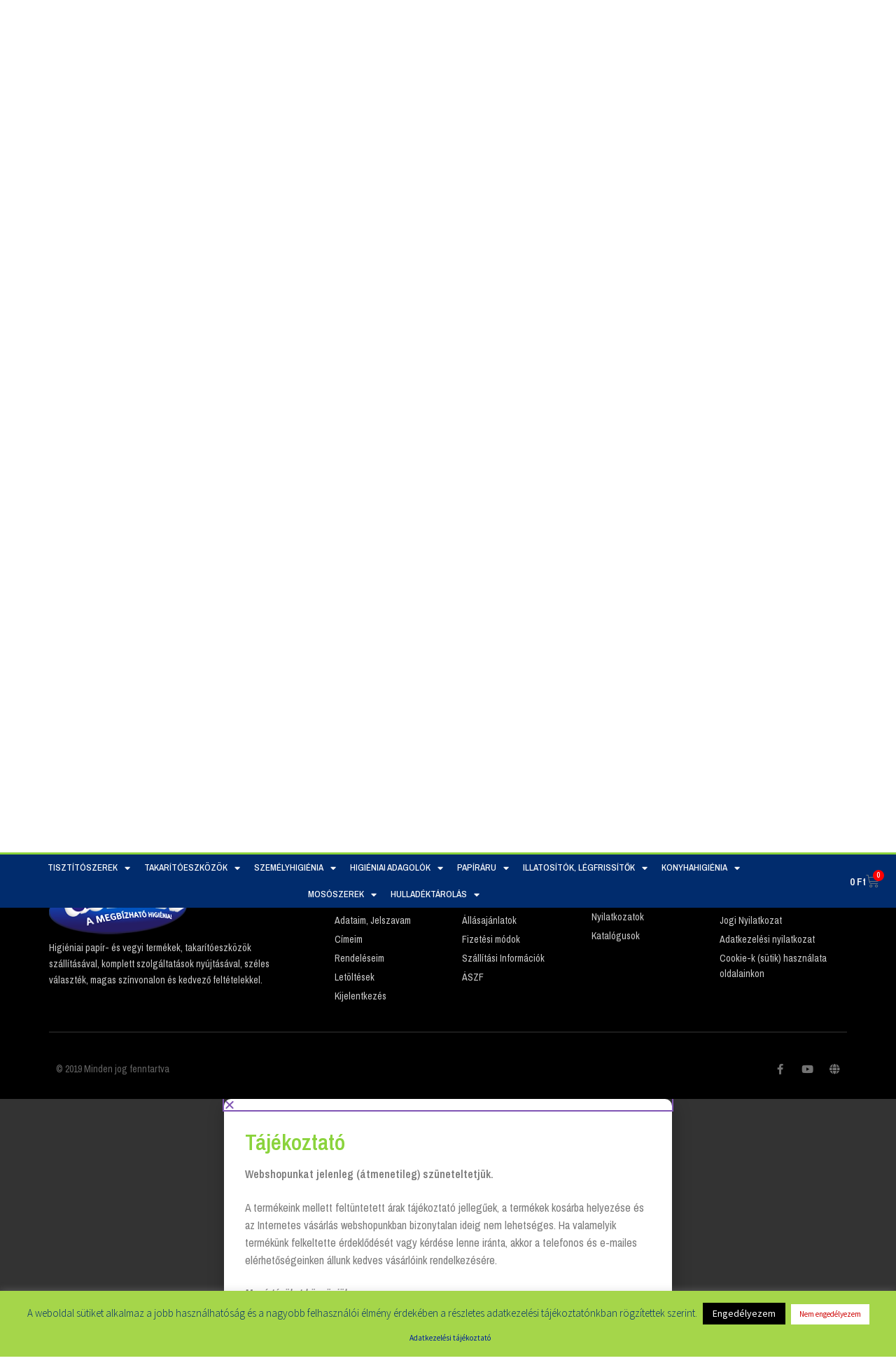

--- FILE ---
content_type: text/html; charset=UTF-8
request_url: https://goller.hu/termekcimke/420401/
body_size: 22864
content:
<!DOCTYPE html>
<html lang="hu">
<head>
	<meta charset="UTF-8">
	<meta name="viewport" content="width=device-width, initial-scale=1.0, viewport-fit=cover" />		<meta name='robots' content='index, follow, max-image-preview:large, max-snippet:-1, max-video-preview:-1' />

	<!-- This site is optimized with the Yoast SEO plugin v23.7 - https://yoast.com/wordpress/plugins/seo/ -->
	<title>420401 - Göller Bt. - Tisztítószer házhozszállítás</title>
	<link rel="canonical" href="https://goller.hu/termekcimke/420401/" />
	<meta property="og:locale" content="hu_HU" />
	<meta property="og:type" content="article" />
	<meta property="og:title" content="420401 - Göller Bt. - Tisztítószer házhozszállítás" />
	<meta property="og:url" content="https://goller.hu/termekcimke/420401/" />
	<meta property="og:site_name" content="Göller Bt." />
	<meta property="og:image" content="https://goller.hu/wp-content/uploads/2019/06/goller-logo-1396x742.jpg" />
	<meta property="og:image:width" content="1396" />
	<meta property="og:image:height" content="742" />
	<meta property="og:image:type" content="image/jpeg" />
	<script type="application/ld+json" class="yoast-schema-graph">{"@context":"https://schema.org","@graph":[{"@type":"CollectionPage","@id":"https://goller.hu/termekcimke/420401/","url":"https://goller.hu/termekcimke/420401/","name":"420401 - Göller Bt. - Tisztítószer házhozszállítás","isPartOf":{"@id":"https://goller.hu/#website"},"primaryImageOfPage":{"@id":"https://goller.hu/termekcimke/420401/#primaryimage"},"image":{"@id":"https://goller.hu/termekcimke/420401/#primaryimage"},"thumbnailUrl":"https://goller.hu/wp-content/uploads/2013/02/Tork_420401_ipari_folyekony_szappan.jpg","breadcrumb":{"@id":"https://goller.hu/termekcimke/420401/#breadcrumb"},"inLanguage":"hu"},{"@type":"ImageObject","inLanguage":"hu","@id":"https://goller.hu/termekcimke/420401/#primaryimage","url":"https://goller.hu/wp-content/uploads/2013/02/Tork_420401_ipari_folyekony_szappan.jpg","contentUrl":"https://goller.hu/wp-content/uploads/2013/02/Tork_420401_ipari_folyekony_szappan.jpg","width":400,"height":400},{"@type":"BreadcrumbList","@id":"https://goller.hu/termekcimke/420401/#breadcrumb","itemListElement":[{"@type":"ListItem","position":1,"name":"Göller Bt.","item":"https://goller.hu/"},{"@type":"ListItem","position":2,"name":"420401"}]},{"@type":"WebSite","@id":"https://goller.hu/#website","url":"https://goller.hu/","name":"Göller Bt.","description":"Tisztítószer házhozszállítás","publisher":{"@id":"https://goller.hu/#organization"},"potentialAction":[{"@type":"SearchAction","target":{"@type":"EntryPoint","urlTemplate":"https://goller.hu/?s={search_term_string}"},"query-input":{"@type":"PropertyValueSpecification","valueRequired":true,"valueName":"search_term_string"}}],"inLanguage":"hu"},{"@type":"Organization","@id":"https://goller.hu/#organization","name":"Göller Bt.","url":"https://goller.hu/","logo":{"@type":"ImageObject","inLanguage":"hu","@id":"https://goller.hu/#/schema/logo/image/","url":"https://goller.hu/wp-content/uploads/2019/06/goller-logo-1396x742.jpg","contentUrl":"https://goller.hu/wp-content/uploads/2019/06/goller-logo-1396x742.jpg","width":1396,"height":742,"caption":"Göller Bt."},"image":{"@id":"https://goller.hu/#/schema/logo/image/"},"sameAs":["https://www.facebook.com/gollerbt/"]}]}</script>
	<!-- / Yoast SEO plugin. -->


<link rel='dns-prefetch' href='//fonts.googleapis.com' />
<link rel="alternate" type="application/rss+xml" title="Göller Bt. &raquo; hírcsatorna" href="https://goller.hu/feed/" />
<link rel="alternate" type="application/rss+xml" title="Göller Bt. &raquo; hozzászólás hírcsatorna" href="https://goller.hu/comments/feed/" />
<link rel="alternate" type="application/rss+xml" title="Göller Bt. &raquo; 420401 Címke hírforrás" href="https://goller.hu/termekcimke/420401/feed/" />
<script>
window._wpemojiSettings = {"baseUrl":"https:\/\/s.w.org\/images\/core\/emoji\/15.0.3\/72x72\/","ext":".png","svgUrl":"https:\/\/s.w.org\/images\/core\/emoji\/15.0.3\/svg\/","svgExt":".svg","source":{"concatemoji":"https:\/\/goller.hu\/wp-includes\/js\/wp-emoji-release.min.js?ver=e939fd85a40a055c1dddc3a5a7d441f3"}};
/*! This file is auto-generated */
!function(i,n){var o,s,e;function c(e){try{var t={supportTests:e,timestamp:(new Date).valueOf()};sessionStorage.setItem(o,JSON.stringify(t))}catch(e){}}function p(e,t,n){e.clearRect(0,0,e.canvas.width,e.canvas.height),e.fillText(t,0,0);var t=new Uint32Array(e.getImageData(0,0,e.canvas.width,e.canvas.height).data),r=(e.clearRect(0,0,e.canvas.width,e.canvas.height),e.fillText(n,0,0),new Uint32Array(e.getImageData(0,0,e.canvas.width,e.canvas.height).data));return t.every(function(e,t){return e===r[t]})}function u(e,t,n){switch(t){case"flag":return n(e,"\ud83c\udff3\ufe0f\u200d\u26a7\ufe0f","\ud83c\udff3\ufe0f\u200b\u26a7\ufe0f")?!1:!n(e,"\ud83c\uddfa\ud83c\uddf3","\ud83c\uddfa\u200b\ud83c\uddf3")&&!n(e,"\ud83c\udff4\udb40\udc67\udb40\udc62\udb40\udc65\udb40\udc6e\udb40\udc67\udb40\udc7f","\ud83c\udff4\u200b\udb40\udc67\u200b\udb40\udc62\u200b\udb40\udc65\u200b\udb40\udc6e\u200b\udb40\udc67\u200b\udb40\udc7f");case"emoji":return!n(e,"\ud83d\udc26\u200d\u2b1b","\ud83d\udc26\u200b\u2b1b")}return!1}function f(e,t,n){var r="undefined"!=typeof WorkerGlobalScope&&self instanceof WorkerGlobalScope?new OffscreenCanvas(300,150):i.createElement("canvas"),a=r.getContext("2d",{willReadFrequently:!0}),o=(a.textBaseline="top",a.font="600 32px Arial",{});return e.forEach(function(e){o[e]=t(a,e,n)}),o}function t(e){var t=i.createElement("script");t.src=e,t.defer=!0,i.head.appendChild(t)}"undefined"!=typeof Promise&&(o="wpEmojiSettingsSupports",s=["flag","emoji"],n.supports={everything:!0,everythingExceptFlag:!0},e=new Promise(function(e){i.addEventListener("DOMContentLoaded",e,{once:!0})}),new Promise(function(t){var n=function(){try{var e=JSON.parse(sessionStorage.getItem(o));if("object"==typeof e&&"number"==typeof e.timestamp&&(new Date).valueOf()<e.timestamp+604800&&"object"==typeof e.supportTests)return e.supportTests}catch(e){}return null}();if(!n){if("undefined"!=typeof Worker&&"undefined"!=typeof OffscreenCanvas&&"undefined"!=typeof URL&&URL.createObjectURL&&"undefined"!=typeof Blob)try{var e="postMessage("+f.toString()+"("+[JSON.stringify(s),u.toString(),p.toString()].join(",")+"));",r=new Blob([e],{type:"text/javascript"}),a=new Worker(URL.createObjectURL(r),{name:"wpTestEmojiSupports"});return void(a.onmessage=function(e){c(n=e.data),a.terminate(),t(n)})}catch(e){}c(n=f(s,u,p))}t(n)}).then(function(e){for(var t in e)n.supports[t]=e[t],n.supports.everything=n.supports.everything&&n.supports[t],"flag"!==t&&(n.supports.everythingExceptFlag=n.supports.everythingExceptFlag&&n.supports[t]);n.supports.everythingExceptFlag=n.supports.everythingExceptFlag&&!n.supports.flag,n.DOMReady=!1,n.readyCallback=function(){n.DOMReady=!0}}).then(function(){return e}).then(function(){var e;n.supports.everything||(n.readyCallback(),(e=n.source||{}).concatemoji?t(e.concatemoji):e.wpemoji&&e.twemoji&&(t(e.twemoji),t(e.wpemoji)))}))}((window,document),window._wpemojiSettings);
</script>
<style id='wp-emoji-styles-inline-css'>

	img.wp-smiley, img.emoji {
		display: inline !important;
		border: none !important;
		box-shadow: none !important;
		height: 1em !important;
		width: 1em !important;
		margin: 0 0.07em !important;
		vertical-align: -0.1em !important;
		background: none !important;
		padding: 0 !important;
	}
</style>
<link rel='stylesheet' id='wp-block-library-css' href='https://goller.hu/wp-includes/css/dist/block-library/style.min.css?ver=e939fd85a40a055c1dddc3a5a7d441f3' media='all' />
<style id='wp-block-library-theme-inline-css'>
.wp-block-audio :where(figcaption){color:#555;font-size:13px;text-align:center}.is-dark-theme .wp-block-audio :where(figcaption){color:#ffffffa6}.wp-block-audio{margin:0 0 1em}.wp-block-code{border:1px solid #ccc;border-radius:4px;font-family:Menlo,Consolas,monaco,monospace;padding:.8em 1em}.wp-block-embed :where(figcaption){color:#555;font-size:13px;text-align:center}.is-dark-theme .wp-block-embed :where(figcaption){color:#ffffffa6}.wp-block-embed{margin:0 0 1em}.blocks-gallery-caption{color:#555;font-size:13px;text-align:center}.is-dark-theme .blocks-gallery-caption{color:#ffffffa6}:root :where(.wp-block-image figcaption){color:#555;font-size:13px;text-align:center}.is-dark-theme :root :where(.wp-block-image figcaption){color:#ffffffa6}.wp-block-image{margin:0 0 1em}.wp-block-pullquote{border-bottom:4px solid;border-top:4px solid;color:currentColor;margin-bottom:1.75em}.wp-block-pullquote cite,.wp-block-pullquote footer,.wp-block-pullquote__citation{color:currentColor;font-size:.8125em;font-style:normal;text-transform:uppercase}.wp-block-quote{border-left:.25em solid;margin:0 0 1.75em;padding-left:1em}.wp-block-quote cite,.wp-block-quote footer{color:currentColor;font-size:.8125em;font-style:normal;position:relative}.wp-block-quote.has-text-align-right{border-left:none;border-right:.25em solid;padding-left:0;padding-right:1em}.wp-block-quote.has-text-align-center{border:none;padding-left:0}.wp-block-quote.is-large,.wp-block-quote.is-style-large,.wp-block-quote.is-style-plain{border:none}.wp-block-search .wp-block-search__label{font-weight:700}.wp-block-search__button{border:1px solid #ccc;padding:.375em .625em}:where(.wp-block-group.has-background){padding:1.25em 2.375em}.wp-block-separator.has-css-opacity{opacity:.4}.wp-block-separator{border:none;border-bottom:2px solid;margin-left:auto;margin-right:auto}.wp-block-separator.has-alpha-channel-opacity{opacity:1}.wp-block-separator:not(.is-style-wide):not(.is-style-dots){width:100px}.wp-block-separator.has-background:not(.is-style-dots){border-bottom:none;height:1px}.wp-block-separator.has-background:not(.is-style-wide):not(.is-style-dots){height:2px}.wp-block-table{margin:0 0 1em}.wp-block-table td,.wp-block-table th{word-break:normal}.wp-block-table :where(figcaption){color:#555;font-size:13px;text-align:center}.is-dark-theme .wp-block-table :where(figcaption){color:#ffffffa6}.wp-block-video :where(figcaption){color:#555;font-size:13px;text-align:center}.is-dark-theme .wp-block-video :where(figcaption){color:#ffffffa6}.wp-block-video{margin:0 0 1em}:root :where(.wp-block-template-part.has-background){margin-bottom:0;margin-top:0;padding:1.25em 2.375em}
</style>
<link rel='stylesheet' id='storefront-gutenberg-blocks-css' href='https://goller.hu/wp-content/themes/storefront/assets/css/base/gutenberg-blocks.css?ver=4.6.0' media='all' />
<style id='storefront-gutenberg-blocks-inline-css'>

				.wp-block-button__link:not(.has-text-color) {
					color: #333333;
				}

				.wp-block-button__link:not(.has-text-color):hover,
				.wp-block-button__link:not(.has-text-color):focus,
				.wp-block-button__link:not(.has-text-color):active {
					color: #333333;
				}

				.wp-block-button__link:not(.has-background) {
					background-color: #eeeeee;
				}

				.wp-block-button__link:not(.has-background):hover,
				.wp-block-button__link:not(.has-background):focus,
				.wp-block-button__link:not(.has-background):active {
					border-color: #d5d5d5;
					background-color: #d5d5d5;
				}

				.wc-block-grid__products .wc-block-grid__product .wp-block-button__link {
					background-color: #eeeeee;
					border-color: #eeeeee;
					color: #333333;
				}

				.wp-block-quote footer,
				.wp-block-quote cite,
				.wp-block-quote__citation {
					color: #6d6d6d;
				}

				.wp-block-pullquote cite,
				.wp-block-pullquote footer,
				.wp-block-pullquote__citation {
					color: #6d6d6d;
				}

				.wp-block-image figcaption {
					color: #6d6d6d;
				}

				.wp-block-separator.is-style-dots::before {
					color: #333333;
				}

				.wp-block-file a.wp-block-file__button {
					color: #333333;
					background-color: #eeeeee;
					border-color: #eeeeee;
				}

				.wp-block-file a.wp-block-file__button:hover,
				.wp-block-file a.wp-block-file__button:focus,
				.wp-block-file a.wp-block-file__button:active {
					color: #333333;
					background-color: #d5d5d5;
				}

				.wp-block-code,
				.wp-block-preformatted pre {
					color: #6d6d6d;
				}

				.wp-block-table:not( .has-background ):not( .is-style-stripes ) tbody tr:nth-child(2n) td {
					background-color: #fdfdfd;
				}

				.wp-block-cover .wp-block-cover__inner-container h1:not(.has-text-color),
				.wp-block-cover .wp-block-cover__inner-container h2:not(.has-text-color),
				.wp-block-cover .wp-block-cover__inner-container h3:not(.has-text-color),
				.wp-block-cover .wp-block-cover__inner-container h4:not(.has-text-color),
				.wp-block-cover .wp-block-cover__inner-container h5:not(.has-text-color),
				.wp-block-cover .wp-block-cover__inner-container h6:not(.has-text-color) {
					color: #000000;
				}

				.wc-block-components-price-slider__range-input-progress,
				.rtl .wc-block-components-price-slider__range-input-progress {
					--range-color: #7f54b3;
				}

				/* Target only IE11 */
				@media all and (-ms-high-contrast: none), (-ms-high-contrast: active) {
					.wc-block-components-price-slider__range-input-progress {
						background: #7f54b3;
					}
				}

				.wc-block-components-button:not(.is-link) {
					background-color: #333333;
					color: #ffffff;
				}

				.wc-block-components-button:not(.is-link):hover,
				.wc-block-components-button:not(.is-link):focus,
				.wc-block-components-button:not(.is-link):active {
					background-color: #1a1a1a;
					color: #ffffff;
				}

				.wc-block-components-button:not(.is-link):disabled {
					background-color: #333333;
					color: #ffffff;
				}

				.wc-block-cart__submit-container {
					background-color: #ffffff;
				}

				.wc-block-cart__submit-container::before {
					color: rgba(220,220,220,0.5);
				}

				.wc-block-components-order-summary-item__quantity {
					background-color: #ffffff;
					border-color: #6d6d6d;
					box-shadow: 0 0 0 2px #ffffff;
					color: #6d6d6d;
				}
			
</style>
<style id='classic-theme-styles-inline-css'>
/*! This file is auto-generated */
.wp-block-button__link{color:#fff;background-color:#32373c;border-radius:9999px;box-shadow:none;text-decoration:none;padding:calc(.667em + 2px) calc(1.333em + 2px);font-size:1.125em}.wp-block-file__button{background:#32373c;color:#fff;text-decoration:none}
</style>
<style id='global-styles-inline-css'>
:root{--wp--preset--aspect-ratio--square: 1;--wp--preset--aspect-ratio--4-3: 4/3;--wp--preset--aspect-ratio--3-4: 3/4;--wp--preset--aspect-ratio--3-2: 3/2;--wp--preset--aspect-ratio--2-3: 2/3;--wp--preset--aspect-ratio--16-9: 16/9;--wp--preset--aspect-ratio--9-16: 9/16;--wp--preset--color--black: #000000;--wp--preset--color--cyan-bluish-gray: #abb8c3;--wp--preset--color--white: #ffffff;--wp--preset--color--pale-pink: #f78da7;--wp--preset--color--vivid-red: #cf2e2e;--wp--preset--color--luminous-vivid-orange: #ff6900;--wp--preset--color--luminous-vivid-amber: #fcb900;--wp--preset--color--light-green-cyan: #7bdcb5;--wp--preset--color--vivid-green-cyan: #00d084;--wp--preset--color--pale-cyan-blue: #8ed1fc;--wp--preset--color--vivid-cyan-blue: #0693e3;--wp--preset--color--vivid-purple: #9b51e0;--wp--preset--gradient--vivid-cyan-blue-to-vivid-purple: linear-gradient(135deg,rgba(6,147,227,1) 0%,rgb(155,81,224) 100%);--wp--preset--gradient--light-green-cyan-to-vivid-green-cyan: linear-gradient(135deg,rgb(122,220,180) 0%,rgb(0,208,130) 100%);--wp--preset--gradient--luminous-vivid-amber-to-luminous-vivid-orange: linear-gradient(135deg,rgba(252,185,0,1) 0%,rgba(255,105,0,1) 100%);--wp--preset--gradient--luminous-vivid-orange-to-vivid-red: linear-gradient(135deg,rgba(255,105,0,1) 0%,rgb(207,46,46) 100%);--wp--preset--gradient--very-light-gray-to-cyan-bluish-gray: linear-gradient(135deg,rgb(238,238,238) 0%,rgb(169,184,195) 100%);--wp--preset--gradient--cool-to-warm-spectrum: linear-gradient(135deg,rgb(74,234,220) 0%,rgb(151,120,209) 20%,rgb(207,42,186) 40%,rgb(238,44,130) 60%,rgb(251,105,98) 80%,rgb(254,248,76) 100%);--wp--preset--gradient--blush-light-purple: linear-gradient(135deg,rgb(255,206,236) 0%,rgb(152,150,240) 100%);--wp--preset--gradient--blush-bordeaux: linear-gradient(135deg,rgb(254,205,165) 0%,rgb(254,45,45) 50%,rgb(107,0,62) 100%);--wp--preset--gradient--luminous-dusk: linear-gradient(135deg,rgb(255,203,112) 0%,rgb(199,81,192) 50%,rgb(65,88,208) 100%);--wp--preset--gradient--pale-ocean: linear-gradient(135deg,rgb(255,245,203) 0%,rgb(182,227,212) 50%,rgb(51,167,181) 100%);--wp--preset--gradient--electric-grass: linear-gradient(135deg,rgb(202,248,128) 0%,rgb(113,206,126) 100%);--wp--preset--gradient--midnight: linear-gradient(135deg,rgb(2,3,129) 0%,rgb(40,116,252) 100%);--wp--preset--font-size--small: 14px;--wp--preset--font-size--medium: 23px;--wp--preset--font-size--large: 26px;--wp--preset--font-size--x-large: 42px;--wp--preset--font-size--normal: 16px;--wp--preset--font-size--huge: 37px;--wp--preset--font-family--inter: "Inter", sans-serif;--wp--preset--font-family--cardo: Cardo;--wp--preset--spacing--20: 0.44rem;--wp--preset--spacing--30: 0.67rem;--wp--preset--spacing--40: 1rem;--wp--preset--spacing--50: 1.5rem;--wp--preset--spacing--60: 2.25rem;--wp--preset--spacing--70: 3.38rem;--wp--preset--spacing--80: 5.06rem;--wp--preset--shadow--natural: 6px 6px 9px rgba(0, 0, 0, 0.2);--wp--preset--shadow--deep: 12px 12px 50px rgba(0, 0, 0, 0.4);--wp--preset--shadow--sharp: 6px 6px 0px rgba(0, 0, 0, 0.2);--wp--preset--shadow--outlined: 6px 6px 0px -3px rgba(255, 255, 255, 1), 6px 6px rgba(0, 0, 0, 1);--wp--preset--shadow--crisp: 6px 6px 0px rgba(0, 0, 0, 1);}:root :where(.is-layout-flow) > :first-child{margin-block-start: 0;}:root :where(.is-layout-flow) > :last-child{margin-block-end: 0;}:root :where(.is-layout-flow) > *{margin-block-start: 24px;margin-block-end: 0;}:root :where(.is-layout-constrained) > :first-child{margin-block-start: 0;}:root :where(.is-layout-constrained) > :last-child{margin-block-end: 0;}:root :where(.is-layout-constrained) > *{margin-block-start: 24px;margin-block-end: 0;}:root :where(.is-layout-flex){gap: 24px;}:root :where(.is-layout-grid){gap: 24px;}body .is-layout-flex{display: flex;}.is-layout-flex{flex-wrap: wrap;align-items: center;}.is-layout-flex > :is(*, div){margin: 0;}body .is-layout-grid{display: grid;}.is-layout-grid > :is(*, div){margin: 0;}.has-black-color{color: var(--wp--preset--color--black) !important;}.has-cyan-bluish-gray-color{color: var(--wp--preset--color--cyan-bluish-gray) !important;}.has-white-color{color: var(--wp--preset--color--white) !important;}.has-pale-pink-color{color: var(--wp--preset--color--pale-pink) !important;}.has-vivid-red-color{color: var(--wp--preset--color--vivid-red) !important;}.has-luminous-vivid-orange-color{color: var(--wp--preset--color--luminous-vivid-orange) !important;}.has-luminous-vivid-amber-color{color: var(--wp--preset--color--luminous-vivid-amber) !important;}.has-light-green-cyan-color{color: var(--wp--preset--color--light-green-cyan) !important;}.has-vivid-green-cyan-color{color: var(--wp--preset--color--vivid-green-cyan) !important;}.has-pale-cyan-blue-color{color: var(--wp--preset--color--pale-cyan-blue) !important;}.has-vivid-cyan-blue-color{color: var(--wp--preset--color--vivid-cyan-blue) !important;}.has-vivid-purple-color{color: var(--wp--preset--color--vivid-purple) !important;}.has-black-background-color{background-color: var(--wp--preset--color--black) !important;}.has-cyan-bluish-gray-background-color{background-color: var(--wp--preset--color--cyan-bluish-gray) !important;}.has-white-background-color{background-color: var(--wp--preset--color--white) !important;}.has-pale-pink-background-color{background-color: var(--wp--preset--color--pale-pink) !important;}.has-vivid-red-background-color{background-color: var(--wp--preset--color--vivid-red) !important;}.has-luminous-vivid-orange-background-color{background-color: var(--wp--preset--color--luminous-vivid-orange) !important;}.has-luminous-vivid-amber-background-color{background-color: var(--wp--preset--color--luminous-vivid-amber) !important;}.has-light-green-cyan-background-color{background-color: var(--wp--preset--color--light-green-cyan) !important;}.has-vivid-green-cyan-background-color{background-color: var(--wp--preset--color--vivid-green-cyan) !important;}.has-pale-cyan-blue-background-color{background-color: var(--wp--preset--color--pale-cyan-blue) !important;}.has-vivid-cyan-blue-background-color{background-color: var(--wp--preset--color--vivid-cyan-blue) !important;}.has-vivid-purple-background-color{background-color: var(--wp--preset--color--vivid-purple) !important;}.has-black-border-color{border-color: var(--wp--preset--color--black) !important;}.has-cyan-bluish-gray-border-color{border-color: var(--wp--preset--color--cyan-bluish-gray) !important;}.has-white-border-color{border-color: var(--wp--preset--color--white) !important;}.has-pale-pink-border-color{border-color: var(--wp--preset--color--pale-pink) !important;}.has-vivid-red-border-color{border-color: var(--wp--preset--color--vivid-red) !important;}.has-luminous-vivid-orange-border-color{border-color: var(--wp--preset--color--luminous-vivid-orange) !important;}.has-luminous-vivid-amber-border-color{border-color: var(--wp--preset--color--luminous-vivid-amber) !important;}.has-light-green-cyan-border-color{border-color: var(--wp--preset--color--light-green-cyan) !important;}.has-vivid-green-cyan-border-color{border-color: var(--wp--preset--color--vivid-green-cyan) !important;}.has-pale-cyan-blue-border-color{border-color: var(--wp--preset--color--pale-cyan-blue) !important;}.has-vivid-cyan-blue-border-color{border-color: var(--wp--preset--color--vivid-cyan-blue) !important;}.has-vivid-purple-border-color{border-color: var(--wp--preset--color--vivid-purple) !important;}.has-vivid-cyan-blue-to-vivid-purple-gradient-background{background: var(--wp--preset--gradient--vivid-cyan-blue-to-vivid-purple) !important;}.has-light-green-cyan-to-vivid-green-cyan-gradient-background{background: var(--wp--preset--gradient--light-green-cyan-to-vivid-green-cyan) !important;}.has-luminous-vivid-amber-to-luminous-vivid-orange-gradient-background{background: var(--wp--preset--gradient--luminous-vivid-amber-to-luminous-vivid-orange) !important;}.has-luminous-vivid-orange-to-vivid-red-gradient-background{background: var(--wp--preset--gradient--luminous-vivid-orange-to-vivid-red) !important;}.has-very-light-gray-to-cyan-bluish-gray-gradient-background{background: var(--wp--preset--gradient--very-light-gray-to-cyan-bluish-gray) !important;}.has-cool-to-warm-spectrum-gradient-background{background: var(--wp--preset--gradient--cool-to-warm-spectrum) !important;}.has-blush-light-purple-gradient-background{background: var(--wp--preset--gradient--blush-light-purple) !important;}.has-blush-bordeaux-gradient-background{background: var(--wp--preset--gradient--blush-bordeaux) !important;}.has-luminous-dusk-gradient-background{background: var(--wp--preset--gradient--luminous-dusk) !important;}.has-pale-ocean-gradient-background{background: var(--wp--preset--gradient--pale-ocean) !important;}.has-electric-grass-gradient-background{background: var(--wp--preset--gradient--electric-grass) !important;}.has-midnight-gradient-background{background: var(--wp--preset--gradient--midnight) !important;}.has-small-font-size{font-size: var(--wp--preset--font-size--small) !important;}.has-medium-font-size{font-size: var(--wp--preset--font-size--medium) !important;}.has-large-font-size{font-size: var(--wp--preset--font-size--large) !important;}.has-x-large-font-size{font-size: var(--wp--preset--font-size--x-large) !important;}
:root :where(.wp-block-pullquote){font-size: 1.5em;line-height: 1.6;}
</style>
<link rel='stylesheet' id='cookie-law-info-css' href='https://goller.hu/wp-content/plugins/cookie-law-info/legacy/public/css/cookie-law-info-public.css?ver=3.2.7' media='all' />
<link rel='stylesheet' id='cookie-law-info-gdpr-css' href='https://goller.hu/wp-content/plugins/cookie-law-info/legacy/public/css/cookie-law-info-gdpr.css?ver=3.2.7' media='all' />
<style id='woocommerce-inline-inline-css'>
.woocommerce form .form-row .required { visibility: visible; }
</style>
<link rel='stylesheet' id='ywctm-frontend-css' href='https://goller.hu/wp-content/plugins/yith-woocommerce-catalog-mode/assets/css/frontend.min.css?ver=2.39.0' media='all' />
<style id='ywctm-frontend-inline-css'>
.widget.woocommerce.widget_shopping_cart, .site-header-cart.menu{display: none !important}
</style>
<link rel='stylesheet' id='storefront-style-css' href='https://goller.hu/wp-content/themes/storefront/style.css?ver=4.6.0' media='all' />
<style id='storefront-style-inline-css'>

			.main-navigation ul li a,
			.site-title a,
			ul.menu li a,
			.site-branding h1 a,
			button.menu-toggle,
			button.menu-toggle:hover,
			.handheld-navigation .dropdown-toggle {
				color: #333333;
			}

			button.menu-toggle,
			button.menu-toggle:hover {
				border-color: #333333;
			}

			.main-navigation ul li a:hover,
			.main-navigation ul li:hover > a,
			.site-title a:hover,
			.site-header ul.menu li.current-menu-item > a {
				color: #747474;
			}

			table:not( .has-background ) th {
				background-color: #f8f8f8;
			}

			table:not( .has-background ) tbody td {
				background-color: #fdfdfd;
			}

			table:not( .has-background ) tbody tr:nth-child(2n) td,
			fieldset,
			fieldset legend {
				background-color: #fbfbfb;
			}

			.site-header,
			.secondary-navigation ul ul,
			.main-navigation ul.menu > li.menu-item-has-children:after,
			.secondary-navigation ul.menu ul,
			.storefront-handheld-footer-bar,
			.storefront-handheld-footer-bar ul li > a,
			.storefront-handheld-footer-bar ul li.search .site-search,
			button.menu-toggle,
			button.menu-toggle:hover {
				background-color: #ffffff;
			}

			p.site-description,
			.site-header,
			.storefront-handheld-footer-bar {
				color: #404040;
			}

			button.menu-toggle:after,
			button.menu-toggle:before,
			button.menu-toggle span:before {
				background-color: #333333;
			}

			h1, h2, h3, h4, h5, h6, .wc-block-grid__product-title {
				color: #333333;
			}

			.widget h1 {
				border-bottom-color: #333333;
			}

			body,
			.secondary-navigation a {
				color: #6d6d6d;
			}

			.widget-area .widget a,
			.hentry .entry-header .posted-on a,
			.hentry .entry-header .post-author a,
			.hentry .entry-header .post-comments a,
			.hentry .entry-header .byline a {
				color: #727272;
			}

			a {
				color: #7f54b3;
			}

			a:focus,
			button:focus,
			.button.alt:focus,
			input:focus,
			textarea:focus,
			input[type="button"]:focus,
			input[type="reset"]:focus,
			input[type="submit"]:focus,
			input[type="email"]:focus,
			input[type="tel"]:focus,
			input[type="url"]:focus,
			input[type="password"]:focus,
			input[type="search"]:focus {
				outline-color: #7f54b3;
			}

			button, input[type="button"], input[type="reset"], input[type="submit"], .button, .widget a.button {
				background-color: #eeeeee;
				border-color: #eeeeee;
				color: #333333;
			}

			button:hover, input[type="button"]:hover, input[type="reset"]:hover, input[type="submit"]:hover, .button:hover, .widget a.button:hover {
				background-color: #d5d5d5;
				border-color: #d5d5d5;
				color: #333333;
			}

			button.alt, input[type="button"].alt, input[type="reset"].alt, input[type="submit"].alt, .button.alt, .widget-area .widget a.button.alt {
				background-color: #333333;
				border-color: #333333;
				color: #ffffff;
			}

			button.alt:hover, input[type="button"].alt:hover, input[type="reset"].alt:hover, input[type="submit"].alt:hover, .button.alt:hover, .widget-area .widget a.button.alt:hover {
				background-color: #1a1a1a;
				border-color: #1a1a1a;
				color: #ffffff;
			}

			.pagination .page-numbers li .page-numbers.current {
				background-color: #e6e6e6;
				color: #636363;
			}

			#comments .comment-list .comment-content .comment-text {
				background-color: #f8f8f8;
			}

			.site-footer {
				background-color: #f0f0f0;
				color: #6d6d6d;
			}

			.site-footer a:not(.button):not(.components-button) {
				color: #333333;
			}

			.site-footer .storefront-handheld-footer-bar a:not(.button):not(.components-button) {
				color: #333333;
			}

			.site-footer h1, .site-footer h2, .site-footer h3, .site-footer h4, .site-footer h5, .site-footer h6, .site-footer .widget .widget-title, .site-footer .widget .widgettitle {
				color: #333333;
			}

			.page-template-template-homepage.has-post-thumbnail .type-page.has-post-thumbnail .entry-title {
				color: #000000;
			}

			.page-template-template-homepage.has-post-thumbnail .type-page.has-post-thumbnail .entry-content {
				color: #000000;
			}

			@media screen and ( min-width: 768px ) {
				.secondary-navigation ul.menu a:hover {
					color: #595959;
				}

				.secondary-navigation ul.menu a {
					color: #404040;
				}

				.main-navigation ul.menu ul.sub-menu,
				.main-navigation ul.nav-menu ul.children {
					background-color: #f0f0f0;
				}

				.site-header {
					border-bottom-color: #f0f0f0;
				}
			}
</style>
<link rel='stylesheet' id='storefront-icons-css' href='https://goller.hu/wp-content/themes/storefront/assets/css/base/icons.css?ver=4.6.0' media='all' />
<link rel='stylesheet' id='storefront-fonts-css' href='https://fonts.googleapis.com/css?family=Source+Sans+Pro%3A400%2C300%2C300italic%2C400italic%2C600%2C700%2C900&#038;subset=latin%2Clatin-ext&#038;ver=4.6.0' media='all' />
<link rel='stylesheet' id='elementor-frontend-css' href='https://goller.hu/wp-content/plugins/elementor/assets/css/frontend.min.css?ver=3.24.7' media='all' />
<link rel='stylesheet' id='widget-heading-css' href='https://goller.hu/wp-content/plugins/elementor/assets/css/widget-heading.min.css?ver=3.24.7' media='all' />
<link rel='stylesheet' id='widget-text-editor-css' href='https://goller.hu/wp-content/plugins/elementor/assets/css/widget-text-editor.min.css?ver=3.24.7' media='all' />
<link rel='stylesheet' id='widget-image-css' href='https://goller.hu/wp-content/plugins/elementor/assets/css/widget-image.min.css?ver=3.24.7' media='all' />
<link rel='stylesheet' id='widget-icon-box-css' href='https://goller.hu/wp-content/plugins/elementor/assets/css/widget-icon-box.min.css?ver=3.24.7' media='all' />
<link rel='stylesheet' id='widget-theme-elements-css' href='https://goller.hu/wp-content/plugins/elementor-pro/assets/css/widget-theme-elements.min.css?ver=3.24.4' media='all' />
<link rel='stylesheet' id='elementor-icons-shared-0-css' href='https://goller.hu/wp-content/plugins/elementor/assets/lib/font-awesome/css/fontawesome.min.css?ver=5.15.3' media='all' />
<link rel='stylesheet' id='elementor-icons-fa-solid-css' href='https://goller.hu/wp-content/plugins/elementor/assets/lib/font-awesome/css/solid.min.css?ver=5.15.3' media='all' />
<link rel='stylesheet' id='widget-nav-menu-css' href='https://goller.hu/wp-content/plugins/elementor-pro/assets/css/widget-nav-menu.min.css?ver=3.24.4' media='all' />
<link rel='stylesheet' id='widget-icon-list-css' href='https://goller.hu/wp-content/plugins/elementor/assets/css/widget-icon-list.min.css?ver=3.24.7' media='all' />
<link rel='stylesheet' id='e-shapes-css' href='https://goller.hu/wp-content/plugins/elementor/assets/css/conditionals/shapes.min.css?ver=3.24.7' media='all' />
<link rel='stylesheet' id='widget-divider-css' href='https://goller.hu/wp-content/plugins/elementor/assets/css/widget-divider.min.css?ver=3.24.7' media='all' />
<link rel='stylesheet' id='widget-social-icons-css' href='https://goller.hu/wp-content/plugins/elementor/assets/css/widget-social-icons.min.css?ver=3.24.7' media='all' />
<link rel='stylesheet' id='e-apple-webkit-css' href='https://goller.hu/wp-content/plugins/elementor/assets/css/conditionals/apple-webkit.min.css?ver=3.24.7' media='all' />
<link rel='stylesheet' id='elementor-icons-css' href='https://goller.hu/wp-content/plugins/elementor/assets/lib/eicons/css/elementor-icons.min.css?ver=5.31.0' media='all' />
<link rel='stylesheet' id='swiper-css' href='https://goller.hu/wp-content/plugins/elementor/assets/lib/swiper/v8/css/swiper.min.css?ver=8.4.5' media='all' />
<link rel='stylesheet' id='e-swiper-css' href='https://goller.hu/wp-content/plugins/elementor/assets/css/conditionals/e-swiper.min.css?ver=3.24.7' media='all' />
<link rel='stylesheet' id='elementor-post-17455-css' href='https://goller.hu/wp-content/uploads/elementor/css/post-17455.css?ver=1729803220' media='all' />
<link rel='stylesheet' id='elementor-pro-css' href='https://goller.hu/wp-content/plugins/elementor-pro/assets/css/frontend.min.css?ver=3.24.4' media='all' />
<link rel='stylesheet' id='font-awesome-5-all-css' href='https://goller.hu/wp-content/plugins/elementor/assets/lib/font-awesome/css/all.min.css?ver=3.24.7' media='all' />
<link rel='stylesheet' id='font-awesome-4-shim-css' href='https://goller.hu/wp-content/plugins/elementor/assets/lib/font-awesome/css/v4-shims.min.css?ver=3.24.7' media='all' />
<link rel='stylesheet' id='elementor-global-css' href='https://goller.hu/wp-content/uploads/elementor/css/global.css?ver=1729803221' media='all' />
<link rel='stylesheet' id='elementor-post-18334-css' href='https://goller.hu/wp-content/uploads/elementor/css/post-18334.css?ver=1729807751' media='all' />
<link rel='stylesheet' id='elementor-post-10255-css' href='https://goller.hu/wp-content/uploads/elementor/css/post-10255.css?ver=1729803221' media='all' />
<link rel='stylesheet' id='elementor-post-10280-css' href='https://goller.hu/wp-content/uploads/elementor/css/post-10280.css?ver=1729803221' media='all' />
<link rel='stylesheet' id='widget-woocommerce-css' href='https://goller.hu/wp-content/plugins/elementor-pro/assets/css/widget-woocommerce.min.css?ver=3.24.4' media='all' />
<link rel='stylesheet' id='storefront-woocommerce-style-css' href='https://goller.hu/wp-content/themes/storefront/assets/css/woocommerce/woocommerce.css?ver=4.6.0' media='all' />
<style id='storefront-woocommerce-style-inline-css'>
@font-face {
				font-family: star;
				src: url(https://goller.hu/wp-content/plugins/woocommerce/assets/fonts/star.eot);
				src:
					url(https://goller.hu/wp-content/plugins/woocommerce/assets/fonts/star.eot?#iefix) format("embedded-opentype"),
					url(https://goller.hu/wp-content/plugins/woocommerce/assets/fonts/star.woff) format("woff"),
					url(https://goller.hu/wp-content/plugins/woocommerce/assets/fonts/star.ttf) format("truetype"),
					url(https://goller.hu/wp-content/plugins/woocommerce/assets/fonts/star.svg#star) format("svg");
				font-weight: 400;
				font-style: normal;
			}
			@font-face {
				font-family: WooCommerce;
				src: url(https://goller.hu/wp-content/plugins/woocommerce/assets/fonts/WooCommerce.eot);
				src:
					url(https://goller.hu/wp-content/plugins/woocommerce/assets/fonts/WooCommerce.eot?#iefix) format("embedded-opentype"),
					url(https://goller.hu/wp-content/plugins/woocommerce/assets/fonts/WooCommerce.woff) format("woff"),
					url(https://goller.hu/wp-content/plugins/woocommerce/assets/fonts/WooCommerce.ttf) format("truetype"),
					url(https://goller.hu/wp-content/plugins/woocommerce/assets/fonts/WooCommerce.svg#WooCommerce) format("svg");
				font-weight: 400;
				font-style: normal;
			}

			a.cart-contents,
			.site-header-cart .widget_shopping_cart a {
				color: #333333;
			}

			a.cart-contents:hover,
			.site-header-cart .widget_shopping_cart a:hover,
			.site-header-cart:hover > li > a {
				color: #747474;
			}

			table.cart td.product-remove,
			table.cart td.actions {
				border-top-color: #ffffff;
			}

			.storefront-handheld-footer-bar ul li.cart .count {
				background-color: #333333;
				color: #ffffff;
				border-color: #ffffff;
			}

			.woocommerce-tabs ul.tabs li.active a,
			ul.products li.product .price,
			.onsale,
			.wc-block-grid__product-onsale,
			.widget_search form:before,
			.widget_product_search form:before {
				color: #6d6d6d;
			}

			.woocommerce-breadcrumb a,
			a.woocommerce-review-link,
			.product_meta a {
				color: #727272;
			}

			.wc-block-grid__product-onsale,
			.onsale {
				border-color: #6d6d6d;
			}

			.star-rating span:before,
			.quantity .plus, .quantity .minus,
			p.stars a:hover:after,
			p.stars a:after,
			.star-rating span:before,
			#payment .payment_methods li input[type=radio]:first-child:checked+label:before {
				color: #7f54b3;
			}

			.widget_price_filter .ui-slider .ui-slider-range,
			.widget_price_filter .ui-slider .ui-slider-handle {
				background-color: #7f54b3;
			}

			.order_details {
				background-color: #f8f8f8;
			}

			.order_details > li {
				border-bottom: 1px dotted #e3e3e3;
			}

			.order_details:before,
			.order_details:after {
				background: -webkit-linear-gradient(transparent 0,transparent 0),-webkit-linear-gradient(135deg,#f8f8f8 33.33%,transparent 33.33%),-webkit-linear-gradient(45deg,#f8f8f8 33.33%,transparent 33.33%)
			}

			#order_review {
				background-color: #ffffff;
			}

			#payment .payment_methods > li .payment_box,
			#payment .place-order {
				background-color: #fafafa;
			}

			#payment .payment_methods > li:not(.woocommerce-notice) {
				background-color: #f5f5f5;
			}

			#payment .payment_methods > li:not(.woocommerce-notice):hover {
				background-color: #f0f0f0;
			}

			.woocommerce-pagination .page-numbers li .page-numbers.current {
				background-color: #e6e6e6;
				color: #636363;
			}

			.wc-block-grid__product-onsale,
			.onsale,
			.woocommerce-pagination .page-numbers li .page-numbers:not(.current) {
				color: #6d6d6d;
			}

			p.stars a:before,
			p.stars a:hover~a:before,
			p.stars.selected a.active~a:before {
				color: #6d6d6d;
			}

			p.stars.selected a.active:before,
			p.stars:hover a:before,
			p.stars.selected a:not(.active):before,
			p.stars.selected a.active:before {
				color: #7f54b3;
			}

			.single-product div.product .woocommerce-product-gallery .woocommerce-product-gallery__trigger {
				background-color: #eeeeee;
				color: #333333;
			}

			.single-product div.product .woocommerce-product-gallery .woocommerce-product-gallery__trigger:hover {
				background-color: #d5d5d5;
				border-color: #d5d5d5;
				color: #333333;
			}

			.button.added_to_cart:focus,
			.button.wc-forward:focus {
				outline-color: #7f54b3;
			}

			.added_to_cart,
			.site-header-cart .widget_shopping_cart a.button,
			.wc-block-grid__products .wc-block-grid__product .wp-block-button__link {
				background-color: #eeeeee;
				border-color: #eeeeee;
				color: #333333;
			}

			.added_to_cart:hover,
			.site-header-cart .widget_shopping_cart a.button:hover,
			.wc-block-grid__products .wc-block-grid__product .wp-block-button__link:hover {
				background-color: #d5d5d5;
				border-color: #d5d5d5;
				color: #333333;
			}

			.added_to_cart.alt, .added_to_cart, .widget a.button.checkout {
				background-color: #333333;
				border-color: #333333;
				color: #ffffff;
			}

			.added_to_cart.alt:hover, .added_to_cart:hover, .widget a.button.checkout:hover {
				background-color: #1a1a1a;
				border-color: #1a1a1a;
				color: #ffffff;
			}

			.button.loading {
				color: #eeeeee;
			}

			.button.loading:hover {
				background-color: #eeeeee;
			}

			.button.loading:after {
				color: #333333;
			}

			@media screen and ( min-width: 768px ) {
				.site-header-cart .widget_shopping_cart,
				.site-header .product_list_widget li .quantity {
					color: #404040;
				}

				.site-header-cart .widget_shopping_cart .buttons,
				.site-header-cart .widget_shopping_cart .total {
					background-color: #f5f5f5;
				}

				.site-header-cart .widget_shopping_cart {
					background-color: #f0f0f0;
				}
			}
				.storefront-product-pagination a {
					color: #6d6d6d;
					background-color: #ffffff;
				}
				.storefront-sticky-add-to-cart {
					color: #6d6d6d;
					background-color: #ffffff;
				}

				.storefront-sticky-add-to-cart a:not(.button) {
					color: #333333;
				}
</style>
<link rel='stylesheet' id='google-fonts-1-css' href='https://fonts.googleapis.com/css?family=Archivo+Narrow%3A100%2C100italic%2C200%2C200italic%2C300%2C300italic%2C400%2C400italic%2C500%2C500italic%2C600%2C600italic%2C700%2C700italic%2C800%2C800italic%2C900%2C900italic&#038;display=auto&#038;subset=latin-ext&#038;ver=e939fd85a40a055c1dddc3a5a7d441f3' media='all' />
<link rel='stylesheet' id='elementor-icons-fa-regular-css' href='https://goller.hu/wp-content/plugins/elementor/assets/lib/font-awesome/css/regular.min.css?ver=5.15.3' media='all' />
<link rel='stylesheet' id='elementor-icons-fa-brands-css' href='https://goller.hu/wp-content/plugins/elementor/assets/lib/font-awesome/css/brands.min.css?ver=5.15.3' media='all' />
<link rel="preconnect" href="https://fonts.gstatic.com/" crossorigin><script src="https://goller.hu/wp-includes/js/jquery/jquery.min.js?ver=3.7.1" id="jquery-core-js"></script>
<script src="https://goller.hu/wp-includes/js/jquery/jquery-migrate.min.js?ver=3.4.1" id="jquery-migrate-js"></script>
<script id="cookie-law-info-js-extra">
var Cli_Data = {"nn_cookie_ids":[],"cookielist":[],"non_necessary_cookies":[],"ccpaEnabled":"","ccpaRegionBased":"","ccpaBarEnabled":"","strictlyEnabled":["necessary","obligatoire"],"ccpaType":"gdpr","js_blocking":"","custom_integration":"","triggerDomRefresh":"","secure_cookies":""};
var cli_cookiebar_settings = {"animate_speed_hide":"500","animate_speed_show":"500","background":"#a5d64a","border":"#10477d","border_on":"","button_1_button_colour":"#000","button_1_button_hover":"#000000","button_1_link_colour":"#ffffff","button_1_as_button":"1","button_1_new_win":"","button_2_button_colour":"#a5d64a","button_2_button_hover":"#84ab3b","button_2_link_colour":"#002199","button_2_as_button":"1","button_2_hidebar":"1","button_3_button_colour":"#ffffff","button_3_button_hover":"#cccccc","button_3_link_colour":"#ce0000","button_3_as_button":"1","button_3_new_win":"","button_4_button_colour":"#000","button_4_button_hover":"#000000","button_4_link_colour":"#fff","button_4_as_button":"1","button_7_button_colour":"#61a229","button_7_button_hover":"#4e8221","button_7_link_colour":"#fff","button_7_as_button":"1","button_7_new_win":"","font_family":"inherit","header_fix":"","notify_animate_hide":"1","notify_animate_show":"","notify_div_id":"#cookie-law-info-bar","notify_position_horizontal":"right","notify_position_vertical":"bottom","scroll_close":"","scroll_close_reload":"","accept_close_reload":"","reject_close_reload":"1","showagain_tab":"1","showagain_background":"#fff","showagain_border":"#000","showagain_div_id":"#cookie-law-info-again","showagain_x_position":"100px","text":"#012c6d","show_once_yn":"","show_once":"10000","logging_on":"","as_popup":"","popup_overlay":"1","bar_heading_text":"","cookie_bar_as":"banner","popup_showagain_position":"bottom-right","widget_position":"left"};
var log_object = {"ajax_url":"https:\/\/goller.hu\/wp-admin\/admin-ajax.php"};
</script>
<script src="https://goller.hu/wp-content/plugins/cookie-law-info/legacy/public/js/cookie-law-info-public.js?ver=3.2.7" id="cookie-law-info-js"></script>
<script src="https://goller.hu/wp-content/plugins/woocommerce-incremental-product-quantities/assets/js/ipq_input_value_validation.js?ver=e939fd85a40a055c1dddc3a5a7d441f3" id="ipq_validation-js"></script>
<script src="https://goller.hu/wp-content/plugins/woocommerce/assets/js/jquery-blockui/jquery.blockUI.min.js?ver=2.7.0-wc.9.3.3" id="jquery-blockui-js" defer data-wp-strategy="defer"></script>
<script id="wc-add-to-cart-js-extra">
var wc_add_to_cart_params = {"ajax_url":"\/wp-admin\/admin-ajax.php","wc_ajax_url":"\/?wc-ajax=%%endpoint%%","i18n_view_cart":"Kos\u00e1r","cart_url":"https:\/\/goller.hu\/kosar\/","is_cart":"","cart_redirect_after_add":"no"};
</script>
<script src="https://goller.hu/wp-content/plugins/woocommerce/assets/js/frontend/add-to-cart.min.js?ver=9.3.3" id="wc-add-to-cart-js" defer data-wp-strategy="defer"></script>
<script src="https://goller.hu/wp-content/plugins/woocommerce/assets/js/js-cookie/js.cookie.min.js?ver=2.1.4-wc.9.3.3" id="js-cookie-js" defer data-wp-strategy="defer"></script>
<script id="woocommerce-js-extra">
var woocommerce_params = {"ajax_url":"\/wp-admin\/admin-ajax.php","wc_ajax_url":"\/?wc-ajax=%%endpoint%%"};
</script>
<script src="https://goller.hu/wp-content/plugins/woocommerce/assets/js/frontend/woocommerce.min.js?ver=9.3.3" id="woocommerce-js" defer data-wp-strategy="defer"></script>
<script id="wc-cart-fragments-js-extra">
var wc_cart_fragments_params = {"ajax_url":"\/wp-admin\/admin-ajax.php","wc_ajax_url":"\/?wc-ajax=%%endpoint%%","cart_hash_key":"wc_cart_hash_8f2a5022698d64375624d08bdc925e64","fragment_name":"wc_fragments_8f2a5022698d64375624d08bdc925e64","request_timeout":"5000"};
</script>
<script src="https://goller.hu/wp-content/plugins/woocommerce/assets/js/frontend/cart-fragments.min.js?ver=9.3.3" id="wc-cart-fragments-js" defer data-wp-strategy="defer"></script>
<script src="https://goller.hu/wp-content/plugins/elementor/assets/lib/font-awesome/js/v4-shims.min.js?ver=3.24.7" id="font-awesome-4-shim-js"></script>
<link rel="https://api.w.org/" href="https://goller.hu/wp-json/" /><link rel="alternate" title="JSON" type="application/json" href="https://goller.hu/wp-json/wp/v2/product_tag/291" /><link rel="EditURI" type="application/rsd+xml" title="RSD" href="https://goller.hu/xmlrpc.php?rsd" />

<script type="text/javascript">var ajaxurl = "https://goller.hu/wp-admin/admin-ajax.php";</script><meta name="wwp" content="yes" />	<noscript><style>.woocommerce-product-gallery{ opacity: 1 !important; }</style></noscript>
	<meta name="generator" content="Elementor 3.24.7; features: additional_custom_breakpoints; settings: css_print_method-external, google_font-enabled, font_display-auto">
			<style>
				.e-con.e-parent:nth-of-type(n+4):not(.e-lazyloaded):not(.e-no-lazyload),
				.e-con.e-parent:nth-of-type(n+4):not(.e-lazyloaded):not(.e-no-lazyload) * {
					background-image: none !important;
				}
				@media screen and (max-height: 1024px) {
					.e-con.e-parent:nth-of-type(n+3):not(.e-lazyloaded):not(.e-no-lazyload),
					.e-con.e-parent:nth-of-type(n+3):not(.e-lazyloaded):not(.e-no-lazyload) * {
						background-image: none !important;
					}
				}
				@media screen and (max-height: 640px) {
					.e-con.e-parent:nth-of-type(n+2):not(.e-lazyloaded):not(.e-no-lazyload),
					.e-con.e-parent:nth-of-type(n+2):not(.e-lazyloaded):not(.e-no-lazyload) * {
						background-image: none !important;
					}
				}
			</style>
			<style id='wp-fonts-local'>
@font-face{font-family:Inter;font-style:normal;font-weight:300 900;font-display:fallback;src:url('https://goller.hu/wp-content/plugins/woocommerce/assets/fonts/Inter-VariableFont_slnt,wght.woff2') format('woff2');font-stretch:normal;}
@font-face{font-family:Cardo;font-style:normal;font-weight:400;font-display:fallback;src:url('https://goller.hu/wp-content/plugins/woocommerce/assets/fonts/cardo_normal_400.woff2') format('woff2');}
</style>
<link rel="icon" href="https://goller.hu/wp-content/uploads/2018/10/cropped-g_logo-32x32.jpg" sizes="32x32" />
<link rel="icon" href="https://goller.hu/wp-content/uploads/2018/10/cropped-g_logo-192x192.jpg" sizes="192x192" />
<link rel="apple-touch-icon" href="https://goller.hu/wp-content/uploads/2018/10/cropped-g_logo-180x180.jpg" />
<meta name="msapplication-TileImage" content="https://goller.hu/wp-content/uploads/2018/10/cropped-g_logo-270x270.jpg" />
</head>
<body class="archive tax-product_tag term-291 wp-custom-logo wp-embed-responsive theme-storefront woocommerce woocommerce-page woocommerce-no-js storefront-full-width-content storefront-align-wide right-sidebar woocommerce-active elementor-default elementor-kit-17455">
		<div data-elementor-type="header" data-elementor-id="10255" class="elementor elementor-10255 elementor-location-header" data-elementor-post-type="elementor_library">
					<section class="elementor-section elementor-top-section elementor-element elementor-element-41dd0539 elementor-section-height-min-height elementor-section-content-middle elementor-section-boxed elementor-section-height-default elementor-section-items-middle" data-id="41dd0539" data-element_type="section" data-settings="{&quot;background_background&quot;:&quot;gradient&quot;,&quot;sticky&quot;:&quot;bottom&quot;,&quot;sticky_offset&quot;:20,&quot;sticky_on&quot;:[&quot;desktop&quot;,&quot;tablet&quot;,&quot;mobile&quot;],&quot;sticky_effects_offset&quot;:0}">
						<div class="elementor-container elementor-column-gap-no">
					<div class="elementor-column elementor-col-50 elementor-top-column elementor-element elementor-element-16b983e7" data-id="16b983e7" data-element_type="column">
			<div class="elementor-widget-wrap elementor-element-populated">
						<div class="elementor-element elementor-element-4439591e elementor-widget elementor-widget-theme-site-logo elementor-widget-image" data-id="4439591e" data-element_type="widget" data-widget_type="theme-site-logo.default">
				<div class="elementor-widget-container">
									<a href="https://goller.hu">
			<img width="205" height="100" src="https://goller.hu/wp-content/uploads/2018/10/goller-logo2.png" class="attachment-full size-full wp-image-8262" alt="" />				</a>
									</div>
				</div>
					</div>
		</div>
				<div class="elementor-column elementor-col-50 elementor-top-column elementor-element elementor-element-7dfe6ec7" data-id="7dfe6ec7" data-element_type="column">
			<div class="elementor-widget-wrap elementor-element-populated">
						<section class="elementor-section elementor-inner-section elementor-element elementor-element-7fe06728 elementor-hidden-phone elementor-section-boxed elementor-section-height-default elementor-section-height-default" data-id="7fe06728" data-element_type="section">
						<div class="elementor-container elementor-column-gap-default">
					<div class="elementor-column elementor-col-25 elementor-inner-column elementor-element elementor-element-2c8f32c5" data-id="2c8f32c5" data-element_type="column">
			<div class="elementor-widget-wrap elementor-element-populated">
						<div class="elementor-element elementor-element-16b55378 elementor-position-left elementor-vertical-align-middle elementor-view-default elementor-mobile-position-top elementor-widget elementor-widget-icon-box" data-id="16b55378" data-element_type="widget" data-widget_type="icon-box.default">
				<div class="elementor-widget-container">
					<div class="elementor-icon-box-wrapper">

						<div class="elementor-icon-box-icon">
				<span  class="elementor-icon elementor-animation-">
				<i aria-hidden="true" class="fas fa-map-marker-alt"></i>				</span>
			</div>
			
						<div class="elementor-icon-box-content">

									<h3 class="elementor-icon-box-title">
						<span  >
							Göller Bt.						</span>
					</h3>
				
									<p class="elementor-icon-box-description">
						7754 Bóly, Fáy András utca 22.
					</p>
				
			</div>
			
		</div>
				</div>
				</div>
					</div>
		</div>
				<div class="elementor-column elementor-col-25 elementor-inner-column elementor-element elementor-element-7e00983" data-id="7e00983" data-element_type="column">
			<div class="elementor-widget-wrap elementor-element-populated">
						<div class="elementor-element elementor-element-7f550bd elementor-position-left elementor-vertical-align-middle elementor-view-default elementor-mobile-position-top elementor-widget elementor-widget-icon-box" data-id="7f550bd" data-element_type="widget" data-widget_type="icon-box.default">
				<div class="elementor-widget-container">
					<div class="elementor-icon-box-wrapper">

						<div class="elementor-icon-box-icon">
				<span  class="elementor-icon elementor-animation-">
				<i aria-hidden="true" class="fas fa-envelope"></i>				</span>
			</div>
			
						<div class="elementor-icon-box-content">

									<h3 class="elementor-icon-box-title">
						<span  >
							E-mail						</span>
					</h3>
				
									<p class="elementor-icon-box-description">
						info@goller.hu
					</p>
				
			</div>
			
		</div>
				</div>
				</div>
					</div>
		</div>
				<div class="elementor-column elementor-col-25 elementor-inner-column elementor-element elementor-element-59c99c63" data-id="59c99c63" data-element_type="column">
			<div class="elementor-widget-wrap elementor-element-populated">
						<div class="elementor-element elementor-element-560ff98c elementor-position-left elementor-vertical-align-middle elementor-view-default elementor-mobile-position-top elementor-widget elementor-widget-icon-box" data-id="560ff98c" data-element_type="widget" data-widget_type="icon-box.default">
				<div class="elementor-widget-container">
					<div class="elementor-icon-box-wrapper">

						<div class="elementor-icon-box-icon">
				<span  class="elementor-icon elementor-animation-">
				<i aria-hidden="true" class="fas fa-phone"></i>				</span>
			</div>
			
						<div class="elementor-icon-box-content">

									<h3 class="elementor-icon-box-title">
						<span  >
							<a href="tel:+36202238470">+36 20 223 8470 </a>						</span>
					</h3>
				
									<p class="elementor-icon-box-description">
						Göller Gábor - cégvezető					</p>
				
			</div>
			
		</div>
				</div>
				</div>
					</div>
		</div>
				<div class="elementor-column elementor-col-25 elementor-inner-column elementor-element elementor-element-6b05bc76" data-id="6b05bc76" data-element_type="column">
			<div class="elementor-widget-wrap elementor-element-populated">
						<div class="elementor-element elementor-element-7db3126f elementor-position-left elementor-vertical-align-middle elementor-view-default elementor-mobile-position-top elementor-widget elementor-widget-icon-box" data-id="7db3126f" data-element_type="widget" data-widget_type="icon-box.default">
				<div class="elementor-widget-container">
					<div class="elementor-icon-box-wrapper">

						<div class="elementor-icon-box-icon">
				<span  class="elementor-icon elementor-animation-">
				<i aria-hidden="true" class="far fa-clock"></i>				</span>
			</div>
			
						<div class="elementor-icon-box-content">

									<h3 class="elementor-icon-box-title">
						<span  >
							H-P: 8:00 - 17:30						</span>
					</h3>
				
									<p class="elementor-icon-box-description">
						A webshop mindig nyitva					</p>
				
			</div>
			
		</div>
				</div>
				</div>
					</div>
		</div>
					</div>
		</section>
				<div class="elementor-element elementor-element-f3a2820 elementor-hidden-phone elementor-search-form--skin-classic elementor-search-form--button-type-icon elementor-search-form--icon-search elementor-widget elementor-widget-search-form" data-id="f3a2820" data-element_type="widget" data-settings="{&quot;skin&quot;:&quot;classic&quot;}" data-widget_type="search-form.default">
				<div class="elementor-widget-container">
					<search role="search">
			<form class="elementor-search-form" action="https://goller.hu" method="get">
												<div class="elementor-search-form__container">
					<label class="elementor-screen-only" for="elementor-search-form-f3a2820">Keresés</label>

					
					<input id="elementor-search-form-f3a2820" placeholder="Tisztítószerek és takarítógépek keresése a goller.hu tisztítószer webáruház kínálatában..." class="elementor-search-form__input" type="search" name="s" value="">
					
											<button class="elementor-search-form__submit" type="submit" aria-label="Keresés">
															<i aria-hidden="true" class="fas fa-search"></i>								<span class="elementor-screen-only">Keresés</span>
													</button>
					
									</div>
			</form>
		</search>
				</div>
				</div>
					</div>
		</div>
					</div>
		</section>
				<section class="elementor-section elementor-top-section elementor-element elementor-element-1d775769 elementor-section-full_width elementor-section-content-middle elementor-section-height-default elementor-section-height-default" data-id="1d775769" data-element_type="section" data-settings="{&quot;background_background&quot;:&quot;classic&quot;,&quot;sticky&quot;:&quot;top&quot;,&quot;sticky_on&quot;:[&quot;desktop&quot;,&quot;tablet&quot;,&quot;mobile&quot;],&quot;sticky_offset&quot;:0,&quot;sticky_effects_offset&quot;:0}">
						<div class="elementor-container elementor-column-gap-no">
					<div class="elementor-column elementor-col-33 elementor-top-column elementor-element elementor-element-15c61377" data-id="15c61377" data-element_type="column">
			<div class="elementor-widget-wrap elementor-element-populated">
						<div class="elementor-element elementor-element-57d96 elementor-nav-menu--stretch elementor-nav-menu__align-center elementor-nav-menu--dropdown-mobile elementor-nav-menu__text-align-aside elementor-nav-menu--toggle elementor-nav-menu--burger elementor-widget elementor-widget-nav-menu" data-id="57d96" data-element_type="widget" data-settings="{&quot;full_width&quot;:&quot;stretch&quot;,&quot;layout&quot;:&quot;horizontal&quot;,&quot;submenu_icon&quot;:{&quot;value&quot;:&quot;&lt;i class=\&quot;fas fa-caret-down\&quot;&gt;&lt;\/i&gt;&quot;,&quot;library&quot;:&quot;fa-solid&quot;},&quot;toggle&quot;:&quot;burger&quot;}" data-widget_type="nav-menu.default">
				<div class="elementor-widget-container">
						<nav aria-label="Menü" class="elementor-nav-menu--main elementor-nav-menu__container elementor-nav-menu--layout-horizontal e--pointer-background e--animation-fade">
				<ul id="menu-1-57d96" class="elementor-nav-menu"><li class="menu-item menu-item-type-custom menu-item-object-custom menu-item-has-children menu-item-8118"><a href="https://goller.hu/termekkategoria/tisztitoszerek/" class="elementor-item">Tisztítószerek</a>
<ul class="sub-menu elementor-nav-menu--dropdown">
	<li class="menu-item menu-item-type-custom menu-item-object-custom menu-item-8832"><a href="https://goller.hu/termekkategoria/tisztitoszerek/ablaktisztitok/" class="elementor-sub-item">Ablaktisztítók</a></li>
	<li class="menu-item menu-item-type-custom menu-item-object-custom menu-item-8206"><a href="https://goller.hu/termekkategoria/tisztitoszerek/padozattisztitok/" class="elementor-sub-item">Padozattisztítók</a></li>
	<li class="menu-item menu-item-type-custom menu-item-object-custom menu-item-8208"><a href="https://goller.hu/termekkategoria/tisztitoszerek/butortisztitok/" class="elementor-sub-item">Bútortisztítók</a></li>
	<li class="menu-item menu-item-type-custom menu-item-object-custom menu-item-8210"><a href="https://goller.hu/termekkategoria/tisztitoszerek/lefolyotisztitok/" class="elementor-sub-item">Lefolyótisztítók</a></li>
	<li class="menu-item menu-item-type-custom menu-item-object-custom menu-item-8211"><a href="https://goller.hu/termekkategoria/tisztitoszerek/alaptisztitok/" class="elementor-sub-item">Alaptisztítók</a></li>
	<li class="menu-item menu-item-type-custom menu-item-object-custom menu-item-8212"><a href="https://goller.hu/termekkategoria/tisztitoszerek/suroloszerek-tisztitoszerek/" class="elementor-sub-item">Súrolószerek</a></li>
	<li class="menu-item menu-item-type-custom menu-item-object-custom menu-item-8213"><a href="https://goller.hu/termekkategoria/tisztitoszerek/wc-tisztito-illatosito/" class="elementor-sub-item">WC tisztító, illatosító</a></li>
	<li class="menu-item menu-item-type-custom menu-item-object-custom menu-item-8214"><a href="https://goller.hu/termekkategoria/tisztitoszerek/altalanos-tisztitas/" class="elementor-sub-item">Általános tisztítás</a></li>
	<li class="menu-item menu-item-type-custom menu-item-object-custom menu-item-8215"><a href="https://goller.hu/termekkategoria/tisztitoszerek/fertotlenites/" class="elementor-sub-item">Fertőtlenítés</a></li>
	<li class="menu-item menu-item-type-custom menu-item-object-custom menu-item-8216"><a href="https://goller.hu/termekkategoria/tisztitoszerek/szonyegtisztitas/" class="elementor-sub-item">Szőnyegtisztítás</a></li>
	<li class="menu-item menu-item-type-custom menu-item-object-custom menu-item-8217"><a href="https://goller.hu/termekkategoria/tisztitoszerek/vizkooldas/" class="elementor-sub-item">Vízkőoldás</a></li>
	<li class="menu-item menu-item-type-custom menu-item-object-custom menu-item-8218"><a href="https://goller.hu/termekkategoria/tisztitoszerek/haztartasi-tisztitoszerek/" class="elementor-sub-item">Háztartási tisztítószerek</a></li>
</ul>
</li>
<li class="menu-item menu-item-type-custom menu-item-object-custom menu-item-has-children menu-item-8120"><a href="https://goller.hu/termekkategoria/takarito-eszkozok/" class="elementor-item">Takarítóeszközök</a>
<ul class="sub-menu elementor-nav-menu--dropdown">
	<li class="menu-item menu-item-type-custom menu-item-object-custom menu-item-8135"><a href="https://goller.hu/termekkategoria/takarito-eszkozok/ablaktisztito-eszkozok/" class="elementor-sub-item">Ablaktisztító eszközök</a></li>
	<li class="menu-item menu-item-type-custom menu-item-object-custom menu-item-8136"><a href="https://goller.hu/termekkategoria/takarito-eszkozok/felmosokocsi/" class="elementor-sub-item">Felmosókocsik</a></li>
	<li class="menu-item menu-item-type-custom menu-item-object-custom menu-item-8137"><a href="https://goller.hu/termekkategoria/takarito-eszkozok/ipari-partvisok-portalanitok/" class="elementor-sub-item">Seprűk, Partvisok</a></li>
	<li class="menu-item menu-item-type-custom menu-item-object-custom menu-item-8138"><a href="https://goller.hu/termekkategoria/takarito-eszkozok/kesztyuk/" class="elementor-sub-item">Kesztyűk</a></li>
	<li class="menu-item menu-item-type-custom menu-item-object-custom menu-item-8139"><a href="https://goller.hu/termekkategoria/takarito-eszkozok/mopok-es-moptartok/" class="elementor-sub-item">Felmosók, Mopok</a></li>
	<li class="menu-item menu-item-type-custom menu-item-object-custom menu-item-8140"><a href="https://goller.hu/termekkategoria/takarito-eszkozok/nyelek/" class="elementor-sub-item">Nyelek</a></li>
	<li class="menu-item menu-item-type-custom menu-item-object-custom menu-item-8141"><a href="https://goller.hu/termekkategoria/takarito-eszkozok/portorlok-pokhalozok/" class="elementor-sub-item">Portörlők, Pókhálózók</a></li>
	<li class="menu-item menu-item-type-custom menu-item-object-custom menu-item-8145"><a href="https://goller.hu/termekkategoria/takarito-eszkozok/takaritogepek-ipari/" class="elementor-sub-item">Takarítógépek &#8211; Ipari</a></li>
	<li class="menu-item menu-item-type-custom menu-item-object-custom menu-item-8147"><a href="https://goller.hu/termekkategoria/takarito-eszkozok/takaritogepek-porszivok-es-kiegeszitok/" class="elementor-sub-item">Takarítógépek, porszívók</a></li>
	<li class="menu-item menu-item-type-custom menu-item-object-custom menu-item-8142"><a href="https://goller.hu/termekkategoria/takarito-eszkozok/tarolas-adagolas/" class="elementor-sub-item">Tárolás, adagolás</a></li>
	<li class="menu-item menu-item-type-custom menu-item-object-custom menu-item-8143"><a href="https://goller.hu/termekkategoria/takarito-eszkozok/torlokendok-szivacsok/" class="elementor-sub-item">Törlőkendők, szivacsok</a></li>
	<li class="menu-item menu-item-type-custom menu-item-object-custom menu-item-8144"><a href="https://goller.hu/termekkategoria/takarito-eszkozok/vodrok/" class="elementor-sub-item">Vödrök</a></li>
	<li class="menu-item menu-item-type-custom menu-item-object-custom menu-item-8149"><a href="https://goller.hu/termekkategoria/takarito-eszkozok/tovabbi-termekek-te/" class="elementor-sub-item">További termékek</a></li>
</ul>
</li>
<li class="menu-item menu-item-type-custom menu-item-object-custom menu-item-has-children menu-item-8115"><a href="https://goller.hu/termekkategoria/szemelyhigienia/" class="elementor-item">Személyhigiénia</a>
<ul class="sub-menu elementor-nav-menu--dropdown">
	<li class="menu-item menu-item-type-custom menu-item-object-custom menu-item-8187"><a href="https://goller.hu/termekkategoria/szemelyhigienia/kezfertotlenites/" class="elementor-sub-item">Kézhigiénia Fertőtlenítés</a></li>
	<li class="menu-item menu-item-type-custom menu-item-object-custom menu-item-8190"><a href="https://goller.hu/termekkategoria/szemelyhigienia/szappanok/" class="elementor-sub-item">Kézhigiénia Szappanok</a></li>
	<li class="menu-item menu-item-type-custom menu-item-object-custom menu-item-8189"><a href="https://goller.hu/termekkategoria/szemelyhigienia/sampon-tusfurdo/" class="elementor-sub-item">Samponok, tusfürdők</a></li>
	<li class="menu-item menu-item-type-custom menu-item-object-custom menu-item-8191"><a href="https://goller.hu/termekkategoria/szemelyhigienia/orvosi-lepedok/" class="elementor-sub-item">Orvosi lepedők</a></li>
	<li class="menu-item menu-item-type-custom menu-item-object-custom menu-item-8192"><a href="https://goller.hu/termekkategoria/szemelyhigienia/kezszaritok/" class="elementor-sub-item">Haj- és Kézszárítók</a></li>
</ul>
</li>
<li class="menu-item menu-item-type-custom menu-item-object-custom menu-item-has-children menu-item-8114"><a href="https://goller.hu/termekkategoria/higieniai-adagolok/" class="elementor-item">Higiéniai adagolók</a>
<ul class="sub-menu elementor-nav-menu--dropdown">
	<li class="menu-item menu-item-type-custom menu-item-object-custom menu-item-8194"><a href="https://goller.hu/termekkategoria/higieniai-adagolok/szappanadagolok/" class="elementor-sub-item">Szappanadagolók</a></li>
	<li class="menu-item menu-item-type-custom menu-item-object-custom menu-item-8195"><a href="https://goller.hu/termekkategoria/higieniai-adagolok/keztorlopapir-adagolok-ipari/" class="elementor-sub-item">Kéztörlő papír adagolók &#8211; Ipari</a></li>
	<li class="menu-item menu-item-type-custom menu-item-object-custom menu-item-8196"><a href="https://goller.hu/termekkategoria/higieniai-adagolok/tekercses-keztorlopapir-adagolok/" class="elementor-sub-item">Kéztörlő papír adagolók &#8211; Tekercses</a></li>
	<li class="menu-item menu-item-type-custom menu-item-object-custom menu-item-8197"><a href="https://goller.hu/termekkategoria/higieniai-adagolok/hajtogatott-keztorlopapir-adagolok/" class="elementor-sub-item">Kéztörlőpapír adagolók &#8211; Hajtogatott</a></li>
	<li class="menu-item menu-item-type-custom menu-item-object-custom menu-item-8198"><a href="https://goller.hu/termekkategoria/higieniai-adagolok/keztorlopapir-adagolok-automata/" class="elementor-sub-item">Kéztörlő papír adagolók &#8211; Automata</a></li>
	<li class="menu-item menu-item-type-custom menu-item-object-custom menu-item-8199"><a href="https://goller.hu/termekkategoria/higieniai-adagolok/toalettpapir-adagolok/" class="elementor-sub-item">Toalettpapír adagolók</a></li>
	<li class="menu-item menu-item-type-custom menu-item-object-custom menu-item-8200"><a href="https://goller.hu/termekkategoria/higieniai-adagolok/kozmetikai-es-higieniai-adagolok/" class="elementor-sub-item">Kozmetikai és higiéniai adagolók</a></li>
</ul>
</li>
<li class="menu-item menu-item-type-custom menu-item-object-custom menu-item-has-children menu-item-8117"><a href="https://goller.hu/termekkategoria/papiraru/" class="elementor-item">Papíráru</a>
<ul class="sub-menu elementor-nav-menu--dropdown">
	<li class="menu-item menu-item-type-custom menu-item-object-custom menu-item-8128"><a href="https://goller.hu/termekkategoria/papiraru/keztorlok-hajtogatott/" class="elementor-sub-item">Kéztörlők &#8211; Hajtogatott</a></li>
	<li class="menu-item menu-item-type-custom menu-item-object-custom menu-item-8133"><a href="https://goller.hu/termekkategoria/papiraru/keztorlok-tekercses/" class="elementor-sub-item">Kéztörlők &#8211; Tekercses</a></li>
	<li class="menu-item menu-item-type-custom menu-item-object-custom menu-item-8132"><a href="https://goller.hu/termekkategoria/papiraru/kozmetikai-higieniai-kendok/" class="elementor-sub-item">Kozmetikai, higiéniai kendők</a></li>
	<li class="menu-item menu-item-type-custom menu-item-object-custom menu-item-8130"><a href="https://goller.hu/termekkategoria/papiraru/toalettpapirok-kistekercses/" class="elementor-sub-item">Toalettpapírok &#8211; Kistekercses</a></li>
	<li class="menu-item menu-item-type-custom menu-item-object-custom menu-item-8131"><a href="https://goller.hu/termekkategoria/papiraru/toalettpapirok-nagytekercses/" class="elementor-sub-item">Toalettpapírok &#8211; Nagytekercses</a></li>
	<li class="menu-item menu-item-type-custom menu-item-object-custom menu-item-8127"><a href="https://goller.hu/termekkategoria/papiraru/toalettpapirok-pontadagolasu-hajtogatott/" class="elementor-sub-item">Toalettpapírok &#8211; Pontadagolású és hajtogatott</a></li>
	<li class="menu-item menu-item-type-custom menu-item-object-custom menu-item-8129"><a href="https://goller.hu/termekkategoria/papiraru/ipari-torlok/" class="elementor-sub-item">Ipari törlők</a></li>
	<li class="menu-item menu-item-type-custom menu-item-object-custom menu-item-8134"><a href="https://goller.hu/termekkategoria/papiraru/szalvetak/" class="elementor-sub-item">Szalvéták</a></li>
</ul>
</li>
<li class="menu-item menu-item-type-custom menu-item-object-custom menu-item-has-children menu-item-8116"><a href="https://goller.hu/termekkategoria/illatositok-legfrissitok/" class="elementor-item">Illatosítók, Légfrissítők</a>
<ul class="sub-menu elementor-nav-menu--dropdown">
	<li class="menu-item menu-item-type-custom menu-item-object-custom menu-item-8201"><a href="https://goller.hu/termekkategoria/illatositok-legfrissitok/legfrissitok/" class="elementor-sub-item">Légfrissítők</a></li>
	<li class="menu-item menu-item-type-custom menu-item-object-custom menu-item-8202"><a href="https://goller.hu/termekkategoria/illatositok-legfrissitok/piszoar-illatositok/" class="elementor-sub-item">Toalett illatosítok</a></li>
</ul>
</li>
<li class="menu-item menu-item-type-custom menu-item-object-custom menu-item-has-children menu-item-8122"><a href="https://goller.hu/termekkategoria/konyhahigienia/" class="elementor-item">Konyhahigiénia</a>
<ul class="sub-menu elementor-nav-menu--dropdown">
	<li class="menu-item menu-item-type-custom menu-item-object-custom menu-item-8474"><a href="https://goller.hu/termekkategoria/konyhahigienia/konyhai-tisztitoszerek/" class="elementor-sub-item">Konyhai tisztítószerek</a></li>
	<li class="menu-item menu-item-type-custom menu-item-object-custom menu-item-8471"><a href="https://goller.hu/termekkategoria/konyhahigienia/mosogatoszerek/" class="elementor-sub-item">Mosógatószerek</a></li>
	<li class="menu-item menu-item-type-custom menu-item-object-custom menu-item-8470"><a href="https://goller.hu/termekkategoria/konyhahigienia/mosogatoporok/" class="elementor-sub-item">Mosogatóporok</a></li>
	<li class="menu-item menu-item-type-custom menu-item-object-custom menu-item-8473"><a href="https://goller.hu/termekkategoria/konyhahigienia/mosogato-eszkozok/" class="elementor-sub-item">Mosogató eszközok</a></li>
	<li class="menu-item menu-item-type-custom menu-item-object-custom menu-item-8478"><a href="https://goller.hu/termekkategoria/konyhahigienia/tuzhely-es-grilltisztitok/" class="elementor-sub-item">Tűzhely és grilltisztítók</a></li>
	<li class="menu-item menu-item-type-custom menu-item-object-custom menu-item-8477"><a href="https://goller.hu/termekkategoria/konyhahigienia/suroloszerek/" class="elementor-sub-item">Súrolószerek</a></li>
	<li class="menu-item menu-item-type-custom menu-item-object-custom menu-item-8472"><a href="https://goller.hu/termekkategoria/konyhahigienia/zsiroldok/" class="elementor-sub-item">Zsíroldók</a></li>
	<li class="menu-item menu-item-type-custom menu-item-object-custom menu-item-8476"><a href="https://goller.hu/termekkategoria/konyhahigienia/gepi-vizkooldok/" class="elementor-sub-item">Vízkőoldók</a></li>
</ul>
</li>
<li class="menu-item menu-item-type-custom menu-item-object-custom menu-item-has-children menu-item-8119"><a href="https://goller.hu/termekkategoria/mososzer/" class="elementor-item">Mosószerek</a>
<ul class="sub-menu elementor-nav-menu--dropdown">
	<li class="menu-item menu-item-type-custom menu-item-object-custom menu-item-9309"><a href="https://goller.hu/termekkategoria/mososzer/mosokapszula/" class="elementor-sub-item">Mosókapszulák</a></li>
	<li class="menu-item menu-item-type-custom menu-item-object-custom menu-item-9303"><a href="https://goller.hu/termekkategoria/mososzer/mosopor/" class="elementor-sub-item">Mosóporok</a></li>
	<li class="menu-item menu-item-type-custom menu-item-object-custom menu-item-9292"><a href="https://goller.hu/termekkategoria/mososzer/oblitok/" class="elementor-sub-item">Öblítők</a></li>
</ul>
</li>
<li class="menu-item menu-item-type-custom menu-item-object-custom menu-item-has-children menu-item-8121"><a href="https://goller.hu/termekkategoria/hulladektarolas/" class="elementor-item">Hulladéktárolás</a>
<ul class="sub-menu elementor-nav-menu--dropdown">
	<li class="menu-item menu-item-type-custom menu-item-object-custom menu-item-has-children menu-item-8203"><a href="https://goller.hu/termekkategoria/hulladektarolas/hulladekgyujto/" class="elementor-sub-item">Hulladékgyűjtők</a>
	<ul class="sub-menu elementor-nav-menu--dropdown">
		<li class="menu-item menu-item-type-custom menu-item-object-custom menu-item-12170"><a href="https://goller.hu/termekkategoria/hulladektarolas/hulladekgyujto/szelektiv-hulladekgyujtok" class="elementor-sub-item">Szelektív Hulladékgyűjtők</a></li>
	</ul>
</li>
	<li class="menu-item menu-item-type-custom menu-item-object-custom menu-item-8204"><a href="https://goller.hu/termekkategoria/hulladektarolas/kuka/" class="elementor-sub-item">Kukák</a></li>
	<li class="menu-item menu-item-type-custom menu-item-object-custom menu-item-8205"><a href="https://goller.hu/termekkategoria/hulladektarolas/szemeteszsak/" class="elementor-sub-item">Szemeteszsákok</a></li>
</ul>
</li>
</ul>			</nav>
					<div class="elementor-menu-toggle" role="button" tabindex="0" aria-label="Menü kapcsoló" aria-expanded="false">
			<i aria-hidden="true" role="presentation" class="elementor-menu-toggle__icon--open eicon-menu-bar"></i><i aria-hidden="true" role="presentation" class="elementor-menu-toggle__icon--close eicon-close"></i>			<span class="elementor-screen-only">Menü</span>
		</div>
					<nav class="elementor-nav-menu--dropdown elementor-nav-menu__container" aria-hidden="true">
				<ul id="menu-2-57d96" class="elementor-nav-menu"><li class="menu-item menu-item-type-custom menu-item-object-custom menu-item-has-children menu-item-8118"><a href="https://goller.hu/termekkategoria/tisztitoszerek/" class="elementor-item" tabindex="-1">Tisztítószerek</a>
<ul class="sub-menu elementor-nav-menu--dropdown">
	<li class="menu-item menu-item-type-custom menu-item-object-custom menu-item-8832"><a href="https://goller.hu/termekkategoria/tisztitoszerek/ablaktisztitok/" class="elementor-sub-item" tabindex="-1">Ablaktisztítók</a></li>
	<li class="menu-item menu-item-type-custom menu-item-object-custom menu-item-8206"><a href="https://goller.hu/termekkategoria/tisztitoszerek/padozattisztitok/" class="elementor-sub-item" tabindex="-1">Padozattisztítók</a></li>
	<li class="menu-item menu-item-type-custom menu-item-object-custom menu-item-8208"><a href="https://goller.hu/termekkategoria/tisztitoszerek/butortisztitok/" class="elementor-sub-item" tabindex="-1">Bútortisztítók</a></li>
	<li class="menu-item menu-item-type-custom menu-item-object-custom menu-item-8210"><a href="https://goller.hu/termekkategoria/tisztitoszerek/lefolyotisztitok/" class="elementor-sub-item" tabindex="-1">Lefolyótisztítók</a></li>
	<li class="menu-item menu-item-type-custom menu-item-object-custom menu-item-8211"><a href="https://goller.hu/termekkategoria/tisztitoszerek/alaptisztitok/" class="elementor-sub-item" tabindex="-1">Alaptisztítók</a></li>
	<li class="menu-item menu-item-type-custom menu-item-object-custom menu-item-8212"><a href="https://goller.hu/termekkategoria/tisztitoszerek/suroloszerek-tisztitoszerek/" class="elementor-sub-item" tabindex="-1">Súrolószerek</a></li>
	<li class="menu-item menu-item-type-custom menu-item-object-custom menu-item-8213"><a href="https://goller.hu/termekkategoria/tisztitoszerek/wc-tisztito-illatosito/" class="elementor-sub-item" tabindex="-1">WC tisztító, illatosító</a></li>
	<li class="menu-item menu-item-type-custom menu-item-object-custom menu-item-8214"><a href="https://goller.hu/termekkategoria/tisztitoszerek/altalanos-tisztitas/" class="elementor-sub-item" tabindex="-1">Általános tisztítás</a></li>
	<li class="menu-item menu-item-type-custom menu-item-object-custom menu-item-8215"><a href="https://goller.hu/termekkategoria/tisztitoszerek/fertotlenites/" class="elementor-sub-item" tabindex="-1">Fertőtlenítés</a></li>
	<li class="menu-item menu-item-type-custom menu-item-object-custom menu-item-8216"><a href="https://goller.hu/termekkategoria/tisztitoszerek/szonyegtisztitas/" class="elementor-sub-item" tabindex="-1">Szőnyegtisztítás</a></li>
	<li class="menu-item menu-item-type-custom menu-item-object-custom menu-item-8217"><a href="https://goller.hu/termekkategoria/tisztitoszerek/vizkooldas/" class="elementor-sub-item" tabindex="-1">Vízkőoldás</a></li>
	<li class="menu-item menu-item-type-custom menu-item-object-custom menu-item-8218"><a href="https://goller.hu/termekkategoria/tisztitoszerek/haztartasi-tisztitoszerek/" class="elementor-sub-item" tabindex="-1">Háztartási tisztítószerek</a></li>
</ul>
</li>
<li class="menu-item menu-item-type-custom menu-item-object-custom menu-item-has-children menu-item-8120"><a href="https://goller.hu/termekkategoria/takarito-eszkozok/" class="elementor-item" tabindex="-1">Takarítóeszközök</a>
<ul class="sub-menu elementor-nav-menu--dropdown">
	<li class="menu-item menu-item-type-custom menu-item-object-custom menu-item-8135"><a href="https://goller.hu/termekkategoria/takarito-eszkozok/ablaktisztito-eszkozok/" class="elementor-sub-item" tabindex="-1">Ablaktisztító eszközök</a></li>
	<li class="menu-item menu-item-type-custom menu-item-object-custom menu-item-8136"><a href="https://goller.hu/termekkategoria/takarito-eszkozok/felmosokocsi/" class="elementor-sub-item" tabindex="-1">Felmosókocsik</a></li>
	<li class="menu-item menu-item-type-custom menu-item-object-custom menu-item-8137"><a href="https://goller.hu/termekkategoria/takarito-eszkozok/ipari-partvisok-portalanitok/" class="elementor-sub-item" tabindex="-1">Seprűk, Partvisok</a></li>
	<li class="menu-item menu-item-type-custom menu-item-object-custom menu-item-8138"><a href="https://goller.hu/termekkategoria/takarito-eszkozok/kesztyuk/" class="elementor-sub-item" tabindex="-1">Kesztyűk</a></li>
	<li class="menu-item menu-item-type-custom menu-item-object-custom menu-item-8139"><a href="https://goller.hu/termekkategoria/takarito-eszkozok/mopok-es-moptartok/" class="elementor-sub-item" tabindex="-1">Felmosók, Mopok</a></li>
	<li class="menu-item menu-item-type-custom menu-item-object-custom menu-item-8140"><a href="https://goller.hu/termekkategoria/takarito-eszkozok/nyelek/" class="elementor-sub-item" tabindex="-1">Nyelek</a></li>
	<li class="menu-item menu-item-type-custom menu-item-object-custom menu-item-8141"><a href="https://goller.hu/termekkategoria/takarito-eszkozok/portorlok-pokhalozok/" class="elementor-sub-item" tabindex="-1">Portörlők, Pókhálózók</a></li>
	<li class="menu-item menu-item-type-custom menu-item-object-custom menu-item-8145"><a href="https://goller.hu/termekkategoria/takarito-eszkozok/takaritogepek-ipari/" class="elementor-sub-item" tabindex="-1">Takarítógépek &#8211; Ipari</a></li>
	<li class="menu-item menu-item-type-custom menu-item-object-custom menu-item-8147"><a href="https://goller.hu/termekkategoria/takarito-eszkozok/takaritogepek-porszivok-es-kiegeszitok/" class="elementor-sub-item" tabindex="-1">Takarítógépek, porszívók</a></li>
	<li class="menu-item menu-item-type-custom menu-item-object-custom menu-item-8142"><a href="https://goller.hu/termekkategoria/takarito-eszkozok/tarolas-adagolas/" class="elementor-sub-item" tabindex="-1">Tárolás, adagolás</a></li>
	<li class="menu-item menu-item-type-custom menu-item-object-custom menu-item-8143"><a href="https://goller.hu/termekkategoria/takarito-eszkozok/torlokendok-szivacsok/" class="elementor-sub-item" tabindex="-1">Törlőkendők, szivacsok</a></li>
	<li class="menu-item menu-item-type-custom menu-item-object-custom menu-item-8144"><a href="https://goller.hu/termekkategoria/takarito-eszkozok/vodrok/" class="elementor-sub-item" tabindex="-1">Vödrök</a></li>
	<li class="menu-item menu-item-type-custom menu-item-object-custom menu-item-8149"><a href="https://goller.hu/termekkategoria/takarito-eszkozok/tovabbi-termekek-te/" class="elementor-sub-item" tabindex="-1">További termékek</a></li>
</ul>
</li>
<li class="menu-item menu-item-type-custom menu-item-object-custom menu-item-has-children menu-item-8115"><a href="https://goller.hu/termekkategoria/szemelyhigienia/" class="elementor-item" tabindex="-1">Személyhigiénia</a>
<ul class="sub-menu elementor-nav-menu--dropdown">
	<li class="menu-item menu-item-type-custom menu-item-object-custom menu-item-8187"><a href="https://goller.hu/termekkategoria/szemelyhigienia/kezfertotlenites/" class="elementor-sub-item" tabindex="-1">Kézhigiénia Fertőtlenítés</a></li>
	<li class="menu-item menu-item-type-custom menu-item-object-custom menu-item-8190"><a href="https://goller.hu/termekkategoria/szemelyhigienia/szappanok/" class="elementor-sub-item" tabindex="-1">Kézhigiénia Szappanok</a></li>
	<li class="menu-item menu-item-type-custom menu-item-object-custom menu-item-8189"><a href="https://goller.hu/termekkategoria/szemelyhigienia/sampon-tusfurdo/" class="elementor-sub-item" tabindex="-1">Samponok, tusfürdők</a></li>
	<li class="menu-item menu-item-type-custom menu-item-object-custom menu-item-8191"><a href="https://goller.hu/termekkategoria/szemelyhigienia/orvosi-lepedok/" class="elementor-sub-item" tabindex="-1">Orvosi lepedők</a></li>
	<li class="menu-item menu-item-type-custom menu-item-object-custom menu-item-8192"><a href="https://goller.hu/termekkategoria/szemelyhigienia/kezszaritok/" class="elementor-sub-item" tabindex="-1">Haj- és Kézszárítók</a></li>
</ul>
</li>
<li class="menu-item menu-item-type-custom menu-item-object-custom menu-item-has-children menu-item-8114"><a href="https://goller.hu/termekkategoria/higieniai-adagolok/" class="elementor-item" tabindex="-1">Higiéniai adagolók</a>
<ul class="sub-menu elementor-nav-menu--dropdown">
	<li class="menu-item menu-item-type-custom menu-item-object-custom menu-item-8194"><a href="https://goller.hu/termekkategoria/higieniai-adagolok/szappanadagolok/" class="elementor-sub-item" tabindex="-1">Szappanadagolók</a></li>
	<li class="menu-item menu-item-type-custom menu-item-object-custom menu-item-8195"><a href="https://goller.hu/termekkategoria/higieniai-adagolok/keztorlopapir-adagolok-ipari/" class="elementor-sub-item" tabindex="-1">Kéztörlő papír adagolók &#8211; Ipari</a></li>
	<li class="menu-item menu-item-type-custom menu-item-object-custom menu-item-8196"><a href="https://goller.hu/termekkategoria/higieniai-adagolok/tekercses-keztorlopapir-adagolok/" class="elementor-sub-item" tabindex="-1">Kéztörlő papír adagolók &#8211; Tekercses</a></li>
	<li class="menu-item menu-item-type-custom menu-item-object-custom menu-item-8197"><a href="https://goller.hu/termekkategoria/higieniai-adagolok/hajtogatott-keztorlopapir-adagolok/" class="elementor-sub-item" tabindex="-1">Kéztörlőpapír adagolók &#8211; Hajtogatott</a></li>
	<li class="menu-item menu-item-type-custom menu-item-object-custom menu-item-8198"><a href="https://goller.hu/termekkategoria/higieniai-adagolok/keztorlopapir-adagolok-automata/" class="elementor-sub-item" tabindex="-1">Kéztörlő papír adagolók &#8211; Automata</a></li>
	<li class="menu-item menu-item-type-custom menu-item-object-custom menu-item-8199"><a href="https://goller.hu/termekkategoria/higieniai-adagolok/toalettpapir-adagolok/" class="elementor-sub-item" tabindex="-1">Toalettpapír adagolók</a></li>
	<li class="menu-item menu-item-type-custom menu-item-object-custom menu-item-8200"><a href="https://goller.hu/termekkategoria/higieniai-adagolok/kozmetikai-es-higieniai-adagolok/" class="elementor-sub-item" tabindex="-1">Kozmetikai és higiéniai adagolók</a></li>
</ul>
</li>
<li class="menu-item menu-item-type-custom menu-item-object-custom menu-item-has-children menu-item-8117"><a href="https://goller.hu/termekkategoria/papiraru/" class="elementor-item" tabindex="-1">Papíráru</a>
<ul class="sub-menu elementor-nav-menu--dropdown">
	<li class="menu-item menu-item-type-custom menu-item-object-custom menu-item-8128"><a href="https://goller.hu/termekkategoria/papiraru/keztorlok-hajtogatott/" class="elementor-sub-item" tabindex="-1">Kéztörlők &#8211; Hajtogatott</a></li>
	<li class="menu-item menu-item-type-custom menu-item-object-custom menu-item-8133"><a href="https://goller.hu/termekkategoria/papiraru/keztorlok-tekercses/" class="elementor-sub-item" tabindex="-1">Kéztörlők &#8211; Tekercses</a></li>
	<li class="menu-item menu-item-type-custom menu-item-object-custom menu-item-8132"><a href="https://goller.hu/termekkategoria/papiraru/kozmetikai-higieniai-kendok/" class="elementor-sub-item" tabindex="-1">Kozmetikai, higiéniai kendők</a></li>
	<li class="menu-item menu-item-type-custom menu-item-object-custom menu-item-8130"><a href="https://goller.hu/termekkategoria/papiraru/toalettpapirok-kistekercses/" class="elementor-sub-item" tabindex="-1">Toalettpapírok &#8211; Kistekercses</a></li>
	<li class="menu-item menu-item-type-custom menu-item-object-custom menu-item-8131"><a href="https://goller.hu/termekkategoria/papiraru/toalettpapirok-nagytekercses/" class="elementor-sub-item" tabindex="-1">Toalettpapírok &#8211; Nagytekercses</a></li>
	<li class="menu-item menu-item-type-custom menu-item-object-custom menu-item-8127"><a href="https://goller.hu/termekkategoria/papiraru/toalettpapirok-pontadagolasu-hajtogatott/" class="elementor-sub-item" tabindex="-1">Toalettpapírok &#8211; Pontadagolású és hajtogatott</a></li>
	<li class="menu-item menu-item-type-custom menu-item-object-custom menu-item-8129"><a href="https://goller.hu/termekkategoria/papiraru/ipari-torlok/" class="elementor-sub-item" tabindex="-1">Ipari törlők</a></li>
	<li class="menu-item menu-item-type-custom menu-item-object-custom menu-item-8134"><a href="https://goller.hu/termekkategoria/papiraru/szalvetak/" class="elementor-sub-item" tabindex="-1">Szalvéták</a></li>
</ul>
</li>
<li class="menu-item menu-item-type-custom menu-item-object-custom menu-item-has-children menu-item-8116"><a href="https://goller.hu/termekkategoria/illatositok-legfrissitok/" class="elementor-item" tabindex="-1">Illatosítók, Légfrissítők</a>
<ul class="sub-menu elementor-nav-menu--dropdown">
	<li class="menu-item menu-item-type-custom menu-item-object-custom menu-item-8201"><a href="https://goller.hu/termekkategoria/illatositok-legfrissitok/legfrissitok/" class="elementor-sub-item" tabindex="-1">Légfrissítők</a></li>
	<li class="menu-item menu-item-type-custom menu-item-object-custom menu-item-8202"><a href="https://goller.hu/termekkategoria/illatositok-legfrissitok/piszoar-illatositok/" class="elementor-sub-item" tabindex="-1">Toalett illatosítok</a></li>
</ul>
</li>
<li class="menu-item menu-item-type-custom menu-item-object-custom menu-item-has-children menu-item-8122"><a href="https://goller.hu/termekkategoria/konyhahigienia/" class="elementor-item" tabindex="-1">Konyhahigiénia</a>
<ul class="sub-menu elementor-nav-menu--dropdown">
	<li class="menu-item menu-item-type-custom menu-item-object-custom menu-item-8474"><a href="https://goller.hu/termekkategoria/konyhahigienia/konyhai-tisztitoszerek/" class="elementor-sub-item" tabindex="-1">Konyhai tisztítószerek</a></li>
	<li class="menu-item menu-item-type-custom menu-item-object-custom menu-item-8471"><a href="https://goller.hu/termekkategoria/konyhahigienia/mosogatoszerek/" class="elementor-sub-item" tabindex="-1">Mosógatószerek</a></li>
	<li class="menu-item menu-item-type-custom menu-item-object-custom menu-item-8470"><a href="https://goller.hu/termekkategoria/konyhahigienia/mosogatoporok/" class="elementor-sub-item" tabindex="-1">Mosogatóporok</a></li>
	<li class="menu-item menu-item-type-custom menu-item-object-custom menu-item-8473"><a href="https://goller.hu/termekkategoria/konyhahigienia/mosogato-eszkozok/" class="elementor-sub-item" tabindex="-1">Mosogató eszközok</a></li>
	<li class="menu-item menu-item-type-custom menu-item-object-custom menu-item-8478"><a href="https://goller.hu/termekkategoria/konyhahigienia/tuzhely-es-grilltisztitok/" class="elementor-sub-item" tabindex="-1">Tűzhely és grilltisztítók</a></li>
	<li class="menu-item menu-item-type-custom menu-item-object-custom menu-item-8477"><a href="https://goller.hu/termekkategoria/konyhahigienia/suroloszerek/" class="elementor-sub-item" tabindex="-1">Súrolószerek</a></li>
	<li class="menu-item menu-item-type-custom menu-item-object-custom menu-item-8472"><a href="https://goller.hu/termekkategoria/konyhahigienia/zsiroldok/" class="elementor-sub-item" tabindex="-1">Zsíroldók</a></li>
	<li class="menu-item menu-item-type-custom menu-item-object-custom menu-item-8476"><a href="https://goller.hu/termekkategoria/konyhahigienia/gepi-vizkooldok/" class="elementor-sub-item" tabindex="-1">Vízkőoldók</a></li>
</ul>
</li>
<li class="menu-item menu-item-type-custom menu-item-object-custom menu-item-has-children menu-item-8119"><a href="https://goller.hu/termekkategoria/mososzer/" class="elementor-item" tabindex="-1">Mosószerek</a>
<ul class="sub-menu elementor-nav-menu--dropdown">
	<li class="menu-item menu-item-type-custom menu-item-object-custom menu-item-9309"><a href="https://goller.hu/termekkategoria/mososzer/mosokapszula/" class="elementor-sub-item" tabindex="-1">Mosókapszulák</a></li>
	<li class="menu-item menu-item-type-custom menu-item-object-custom menu-item-9303"><a href="https://goller.hu/termekkategoria/mososzer/mosopor/" class="elementor-sub-item" tabindex="-1">Mosóporok</a></li>
	<li class="menu-item menu-item-type-custom menu-item-object-custom menu-item-9292"><a href="https://goller.hu/termekkategoria/mososzer/oblitok/" class="elementor-sub-item" tabindex="-1">Öblítők</a></li>
</ul>
</li>
<li class="menu-item menu-item-type-custom menu-item-object-custom menu-item-has-children menu-item-8121"><a href="https://goller.hu/termekkategoria/hulladektarolas/" class="elementor-item" tabindex="-1">Hulladéktárolás</a>
<ul class="sub-menu elementor-nav-menu--dropdown">
	<li class="menu-item menu-item-type-custom menu-item-object-custom menu-item-has-children menu-item-8203"><a href="https://goller.hu/termekkategoria/hulladektarolas/hulladekgyujto/" class="elementor-sub-item" tabindex="-1">Hulladékgyűjtők</a>
	<ul class="sub-menu elementor-nav-menu--dropdown">
		<li class="menu-item menu-item-type-custom menu-item-object-custom menu-item-12170"><a href="https://goller.hu/termekkategoria/hulladektarolas/hulladekgyujto/szelektiv-hulladekgyujtok" class="elementor-sub-item" tabindex="-1">Szelektív Hulladékgyűjtők</a></li>
	</ul>
</li>
	<li class="menu-item menu-item-type-custom menu-item-object-custom menu-item-8204"><a href="https://goller.hu/termekkategoria/hulladektarolas/kuka/" class="elementor-sub-item" tabindex="-1">Kukák</a></li>
	<li class="menu-item menu-item-type-custom menu-item-object-custom menu-item-8205"><a href="https://goller.hu/termekkategoria/hulladektarolas/szemeteszsak/" class="elementor-sub-item" tabindex="-1">Szemeteszsákok</a></li>
</ul>
</li>
</ul>			</nav>
				</div>
				</div>
					</div>
		</div>
				<div class="elementor-column elementor-col-33 elementor-top-column elementor-element elementor-element-49e34f9" data-id="49e34f9" data-element_type="column">
			<div class="elementor-widget-wrap elementor-element-populated">
						<div class="elementor-element elementor-element-227f004 elementor-search-form--skin-minimal elementor-hidden-desktop elementor-hidden-tablet elementor-widget elementor-widget-search-form" data-id="227f004" data-element_type="widget" data-settings="{&quot;skin&quot;:&quot;minimal&quot;}" data-widget_type="search-form.default">
				<div class="elementor-widget-container">
					<search role="search">
			<form class="elementor-search-form" action="https://goller.hu" method="get">
												<div class="elementor-search-form__container">
					<label class="elementor-screen-only" for="elementor-search-form-227f004">Keresés</label>

											<div class="elementor-search-form__icon">
							<i aria-hidden="true" class="fas fa-search"></i>							<span class="elementor-screen-only">Keresés</span>
						</div>
					
					<input id="elementor-search-form-227f004" placeholder="Tisztítószer keresése..." class="elementor-search-form__input" type="search" name="s" value="">
					
					
									</div>
			</form>
		</search>
				</div>
				</div>
					</div>
		</div>
				<div class="elementor-column elementor-col-33 elementor-top-column elementor-element elementor-element-f8da2fa" data-id="f8da2fa" data-element_type="column">
			<div class="elementor-widget-wrap elementor-element-populated">
						<div class="elementor-element elementor-element-18d4ed4 toggle-icon--cart-medium elementor-menu-cart--items-indicator-bubble elementor-menu-cart--show-subtotal-yes elementor-menu-cart--cart-type-side-cart elementor-menu-cart--show-remove-button-yes elementor-widget elementor-widget-global elementor-global-10424 elementor-widget-woocommerce-menu-cart" data-id="18d4ed4" data-element_type="widget" data-settings="{&quot;cart_type&quot;:&quot;side-cart&quot;,&quot;open_cart&quot;:&quot;click&quot;,&quot;automatically_open_cart&quot;:&quot;no&quot;}" data-widget_type="woocommerce-menu-cart.default">
				<div class="elementor-widget-container">
					<div class="elementor-menu-cart__wrapper">
							<div class="elementor-menu-cart__toggle_wrapper">
					<div class="elementor-menu-cart__container elementor-lightbox" aria-hidden="true">
						<div class="elementor-menu-cart__main" aria-hidden="true">
									<div class="elementor-menu-cart__close-button">
					</div>
									<div class="widget_shopping_cart_content">
															</div>
						</div>
					</div>
							<div class="elementor-menu-cart__toggle elementor-button-wrapper">
			<a id="elementor-menu-cart__toggle_button" href="#" class="elementor-menu-cart__toggle_button elementor-button elementor-size-sm" aria-expanded="false">
				<span class="elementor-button-text"><span class="woocommerce-Price-amount amount"><bdi>0&nbsp;<span class="woocommerce-Price-currencySymbol">&#70;&#116;</span></bdi></span></span>
				<span class="elementor-button-icon">
					<span class="elementor-button-icon-qty" data-counter="0">0</span>
					<i class="eicon-cart-medium"></i>					<span class="elementor-screen-only">Kosár</span>
				</span>
			</a>
		</div>
						</div>
					</div> <!-- close elementor-menu-cart__wrapper -->
				</div>
				</div>
					</div>
		</div>
					</div>
		</section>
				</div>
				<div id="primary" class="content-area">
			<main id="main" class="site-main" role="main">
		<header class="woocommerce-products-header">
			<h1 class="woocommerce-products-header__title page-title">420401</h1>
	
	</header>
<div class="storefront-sorting"><div class="woocommerce-notices-wrapper"></div><form class="woocommerce-ordering" method="get">
	<select name="orderby" class="orderby" aria-label="Sorrend">
					<option value="popularity" >Rendezés népszerűség szerint</option>
					<option value="date" >Rendezés legújabb alapján</option>
					<option value="price"  selected='selected'>Rendezés: ár szerint növekvő</option>
					<option value="price-desc" >Rendezés: ár szerint csökkenő</option>
			</select>
	<input type="hidden" name="paged" value="1" />
	</form>
<p class="woocommerce-result-count">
	Összesen 1 találat</p>
</div><ul class="products columns-5">
<li class="product type-product post-863 status-publish first instock product_cat-szappanok product_tag-291 product_tag-tork product_tag-tork-premium-ipari-szappan has-post-thumbnail taxable shipping-taxable product-type-simple">
	<a href="https://goller.hu/termekeink/szemelyhigienia/szappanok/tork-premium-ipari-folyekony-szappan-1000-ml/" class="woocommerce-LoopProduct-link woocommerce-loop-product__link"><img fetchpriority="high" width="324" height="324" src="https://goller.hu/wp-content/uploads/2013/02/Tork_420401_ipari_folyekony_szappan-350x350.jpg" class="attachment-woocommerce_thumbnail size-woocommerce_thumbnail" alt="" decoding="async" srcset="https://goller.hu/wp-content/uploads/2013/02/Tork_420401_ipari_folyekony_szappan-350x350.jpg 350w, https://goller.hu/wp-content/uploads/2013/02/Tork_420401_ipari_folyekony_szappan-120x120.jpg 120w, https://goller.hu/wp-content/uploads/2013/02/Tork_420401_ipari_folyekony_szappan.jpg 400w, https://goller.hu/wp-content/uploads/2013/02/Tork_420401_ipari_folyekony_szappan-20x20.jpg 20w, https://goller.hu/wp-content/uploads/2013/02/Tork_420401_ipari_folyekony_szappan-200x200.jpg 200w, https://goller.hu/wp-content/uploads/2013/02/Tork_420401_ipari_folyekony_szappan-100x100.jpg 100w" sizes="(max-width: 324px) 100vw, 324px" /><h2 class="woocommerce-loop-product__title">Tork Premium ipari folyékony szappan &#8211; 1000 ml</h2></a><a class="wwp-login-to-see-wholesale-prices" href="https://goller.hu/vasarloi-fiok/">Login to see prices</a></li>
</ul>
<div class="storefront-sorting"><form class="woocommerce-ordering" method="get">
	<select name="orderby" class="orderby" aria-label="Sorrend">
					<option value="popularity" >Rendezés népszerűség szerint</option>
					<option value="date" >Rendezés legújabb alapján</option>
					<option value="price"  selected='selected'>Rendezés: ár szerint növekvő</option>
					<option value="price-desc" >Rendezés: ár szerint csökkenő</option>
			</select>
	<input type="hidden" name="paged" value="1" />
	</form>
<p class="woocommerce-result-count">
	Összesen 1 találat</p>
</div>			</main><!-- #main -->
		</div><!-- #primary -->

				<div data-elementor-type="footer" data-elementor-id="10280" class="elementor elementor-10280 elementor-location-footer" data-elementor-post-type="elementor_library">
					<section class="elementor-section elementor-top-section elementor-element elementor-element-b6e8093 elementor-section-boxed elementor-section-height-default elementor-section-height-default" data-id="b6e8093" data-element_type="section">
						<div class="elementor-container elementor-column-gap-default">
					<div class="elementor-column elementor-col-100 elementor-top-column elementor-element elementor-element-0f0c2ac" data-id="0f0c2ac" data-element_type="column">
			<div class="elementor-widget-wrap elementor-element-populated">
						<div class="elementor-element elementor-element-0447bb7 elementor-widget elementor-widget-woocommerce-breadcrumb" data-id="0447bb7" data-element_type="widget" data-widget_type="woocommerce-breadcrumb.default">
				<div class="elementor-widget-container">
			<div class="storefront-breadcrumb"><div class="col-full"><nav class="woocommerce-breadcrumb" aria-label="breadcrumbs"><a href="https://goller.hu">Kezdőlap</a><span class="breadcrumb-separator"> / </span>&ldquo;420401&rdquo; címkével rendelkező termékek</nav></div></div>		</div>
				</div>
					</div>
		</div>
					</div>
		</section>
				<section class="elementor-section elementor-top-section elementor-element elementor-element-43692ca9 elementor-section-boxed elementor-section-height-default elementor-section-height-default" data-id="43692ca9" data-element_type="section" data-settings="{&quot;background_background&quot;:&quot;classic&quot;}">
						<div class="elementor-container elementor-column-gap-default">
					<div class="elementor-column elementor-col-100 elementor-top-column elementor-element elementor-element-3d27f37b" data-id="3d27f37b" data-element_type="column">
			<div class="elementor-widget-wrap elementor-element-populated">
						<div class="elementor-element elementor-element-6b180b30 elementor-widget elementor-widget-heading" data-id="6b180b30" data-element_type="widget" data-widget_type="heading.default">
				<div class="elementor-widget-container">
			<h3 class="elementor-heading-title elementor-size-default">Nem találsz valamit? Hívj és segítünk Hétfőtől - péntekig 8:00 -17:00 +36 20 223 8470</h3>		</div>
				</div>
					</div>
		</div>
					</div>
		</section>
				<section class="elementor-section elementor-inner-section elementor-element elementor-element-7850f358 elementor-section-content-top elementor-section-boxed elementor-section-height-default elementor-section-height-default" data-id="7850f358" data-element_type="section" data-settings="{&quot;background_background&quot;:&quot;classic&quot;,&quot;shape_divider_top&quot;:&quot;arrow&quot;}">
					<div class="elementor-shape elementor-shape-top" data-negative="false">
			<svg xmlns="http://www.w3.org/2000/svg" viewBox="0 0 700 10" preserveAspectRatio="none">
	<path class="elementor-shape-fill" d="M350,10L340,0h20L350,10z"/>
</svg>		</div>
					<div class="elementor-container elementor-column-gap-no">
					<div class="elementor-column elementor-col-20 elementor-inner-column elementor-element elementor-element-7ed25953" data-id="7ed25953" data-element_type="column">
			<div class="elementor-widget-wrap elementor-element-populated">
						<div class="elementor-element elementor-element-6c1b5c9d elementor-widget elementor-widget-theme-site-logo elementor-widget-image" data-id="6c1b5c9d" data-element_type="widget" data-widget_type="theme-site-logo.default">
				<div class="elementor-widget-container">
									<a href="https://goller.hu">
			<img width="205" height="100" src="https://goller.hu/wp-content/uploads/2018/10/goller-logo2.png" class="attachment-full size-full wp-image-8262" alt="" />				</a>
									</div>
				</div>
				<div class="elementor-element elementor-element-463d2b8c elementor-widget elementor-widget-text-editor" data-id="463d2b8c" data-element_type="widget" data-widget_type="text-editor.default">
				<div class="elementor-widget-container">
							<p>Higiéniai papír- és vegyi termékek, takarítóeszközök szállításával, komplett szolgáltatások nyújtásával, széles választék, magas színvonalon és kedvező feltételekkel.</p>						</div>
				</div>
					</div>
		</div>
				<div class="elementor-column elementor-col-20 elementor-inner-column elementor-element elementor-element-46821c7" data-id="46821c7" data-element_type="column">
			<div class="elementor-widget-wrap elementor-element-populated">
						<div class="elementor-element elementor-element-d31fc21 elementor-widget elementor-widget-heading" data-id="d31fc21" data-element_type="widget" data-widget_type="heading.default">
				<div class="elementor-widget-container">
			<h4 class="elementor-heading-title elementor-size-default">Vásárlói fiók</h4>		</div>
				</div>
				<div class="elementor-element elementor-element-e04118e elementor-align-left elementor-icon-list--layout-traditional elementor-list-item-link-full_width elementor-widget elementor-widget-icon-list" data-id="e04118e" data-element_type="widget" data-widget_type="icon-list.default">
				<div class="elementor-widget-container">
					<ul class="elementor-icon-list-items">
							<li class="elementor-icon-list-item">
											<a href="https://goller.hu/vasarloi-fiok/">

												<span class="elementor-icon-list-icon">
																<i class="fa fa-check" aria-hidden="true"></i>
													</span>
										<span class="elementor-icon-list-text">Fiókom</span>
											</a>
									</li>
								<li class="elementor-icon-list-item">
											<a href="https://goller.hu/vasarloi-fiok/fiok-szerkesztese/">

											<span class="elementor-icon-list-text">Adataim, Jelszavam</span>
											</a>
									</li>
								<li class="elementor-icon-list-item">
											<a href="https://goller.hu/vasarloi-fiok/cim-szerkesztese/">

											<span class="elementor-icon-list-text">Címeim</span>
											</a>
									</li>
								<li class="elementor-icon-list-item">
											<a href="https://goller.hu/vasarloi-fiok/rendelesek/">

											<span class="elementor-icon-list-text">Rendeléseim</span>
											</a>
									</li>
								<li class="elementor-icon-list-item">
											<a href="https://goller.hu/vasarloi-fiok/letoltesek/">

											<span class="elementor-icon-list-text">Letöltések</span>
											</a>
									</li>
								<li class="elementor-icon-list-item">
											<a href="https://goller.hu/vasarloi-fiok/vasarloi-kijelentkezes/?_wpnonce=f7fee88573">

											<span class="elementor-icon-list-text">Kijelentkezés</span>
											</a>
									</li>
						</ul>
				</div>
				</div>
					</div>
		</div>
				<div class="elementor-column elementor-col-20 elementor-inner-column elementor-element elementor-element-7ef6649" data-id="7ef6649" data-element_type="column">
			<div class="elementor-widget-wrap elementor-element-populated">
						<div class="elementor-element elementor-element-1641191 elementor-widget elementor-widget-heading" data-id="1641191" data-element_type="widget" data-widget_type="heading.default">
				<div class="elementor-widget-container">
			<h4 class="elementor-heading-title elementor-size-default">Információk</h4>		</div>
				</div>
				<div class="elementor-element elementor-element-68cd920 elementor-align-left elementor-icon-list--layout-traditional elementor-list-item-link-full_width elementor-widget elementor-widget-icon-list" data-id="68cd920" data-element_type="widget" data-widget_type="icon-list.default">
				<div class="elementor-widget-container">
					<ul class="elementor-icon-list-items">
							<li class="elementor-icon-list-item">
											<a href="https://goller.hu/cegadatok/">

											<span class="elementor-icon-list-text">Cégünkről</span>
											</a>
									</li>
								<li class="elementor-icon-list-item">
										<span class="elementor-icon-list-text">Állásajánlatok</span>
									</li>
								<li class="elementor-icon-list-item">
											<a href="https://goller.hu/fizetesi-modok/">

											<span class="elementor-icon-list-text">Fizetési módok</span>
											</a>
									</li>
								<li class="elementor-icon-list-item">
											<a href="https://goller.hu/szallitasi-informaciok/">

											<span class="elementor-icon-list-text">Szállítási Információk</span>
											</a>
									</li>
								<li class="elementor-icon-list-item">
											<a href="https://goller.hu/altalanos-szerzodesi-feltetelek/">

											<span class="elementor-icon-list-text">ÁSZF</span>
											</a>
									</li>
						</ul>
				</div>
				</div>
					</div>
		</div>
				<div class="elementor-column elementor-col-20 elementor-inner-column elementor-element elementor-element-14bfce27" data-id="14bfce27" data-element_type="column">
			<div class="elementor-widget-wrap elementor-element-populated">
						<div class="elementor-element elementor-element-713ceb92 elementor-widget elementor-widget-heading" data-id="713ceb92" data-element_type="widget" data-widget_type="heading.default">
				<div class="elementor-widget-container">
			<h4 class="elementor-heading-title elementor-size-default">Letöltések</h4>		</div>
				</div>
				<div class="elementor-element elementor-element-63284fa0 elementor-align-left elementor-icon-list--layout-traditional elementor-list-item-link-full_width elementor-widget elementor-widget-icon-list" data-id="63284fa0" data-element_type="widget" data-widget_type="icon-list.default">
				<div class="elementor-widget-container">
					<ul class="elementor-icon-list-items">
							<li class="elementor-icon-list-item">
										<span class="elementor-icon-list-text">Gyártói Megfelelőségi Nyilatkozatok</span>
									</li>
								<li class="elementor-icon-list-item">
											<a href="https://goller.hu/katalogusok-higieniai-tervek">

											<span class="elementor-icon-list-text">Katalógusok</span>
											</a>
									</li>
						</ul>
				</div>
				</div>
					</div>
		</div>
				<div class="elementor-column elementor-col-20 elementor-inner-column elementor-element elementor-element-1413f336" data-id="1413f336" data-element_type="column">
			<div class="elementor-widget-wrap elementor-element-populated">
						<div class="elementor-element elementor-element-58471c7a elementor-widget elementor-widget-heading" data-id="58471c7a" data-element_type="widget" data-widget_type="heading.default">
				<div class="elementor-widget-container">
			<h4 class="elementor-heading-title elementor-size-default">GDPR</h4>		</div>
				</div>
				<div class="elementor-element elementor-element-4146bed3 elementor-align-left elementor-icon-list--layout-traditional elementor-list-item-link-full_width elementor-widget elementor-widget-icon-list" data-id="4146bed3" data-element_type="widget" data-widget_type="icon-list.default">
				<div class="elementor-widget-container">
					<ul class="elementor-icon-list-items">
							<li class="elementor-icon-list-item">
											<a href="https://goller.hu/impresszum">

											<span class="elementor-icon-list-text">Impresszum</span>
											</a>
									</li>
								<li class="elementor-icon-list-item">
											<a href="https://goller.hu/jogi-nyilatkozat">

											<span class="elementor-icon-list-text">Jogi Nyilatkozat</span>
											</a>
									</li>
								<li class="elementor-icon-list-item">
											<a href="https://goller.hu/adatkezelesi-tajekoztato/">

											<span class="elementor-icon-list-text">Adatkezelési nyilatkozat</span>
											</a>
									</li>
								<li class="elementor-icon-list-item">
											<a href="https://goller.hu/cookie-k-sutik-hasznalata-oldalainkon">

											<span class="elementor-icon-list-text">Cookie-k (sütik) használata oldalainkon</span>
											</a>
									</li>
						</ul>
				</div>
				</div>
					</div>
		</div>
					</div>
		</section>
				<section class="elementor-section elementor-top-section elementor-element elementor-element-7bc7fcf1 elementor-section-boxed elementor-section-height-default elementor-section-height-default" data-id="7bc7fcf1" data-element_type="section" data-settings="{&quot;background_background&quot;:&quot;classic&quot;}">
						<div class="elementor-container elementor-column-gap-no">
					<div class="elementor-column elementor-col-100 elementor-top-column elementor-element elementor-element-320cbbd6" data-id="320cbbd6" data-element_type="column">
			<div class="elementor-widget-wrap elementor-element-populated">
						<div class="elementor-element elementor-element-71ef7c0b elementor-widget-divider--view-line elementor-widget elementor-widget-divider" data-id="71ef7c0b" data-element_type="widget" data-widget_type="divider.default">
				<div class="elementor-widget-container">
					<div class="elementor-divider">
			<span class="elementor-divider-separator">
						</span>
		</div>
				</div>
				</div>
				<section class="elementor-section elementor-inner-section elementor-element elementor-element-c25aa72 elementor-section-boxed elementor-section-height-default elementor-section-height-default" data-id="c25aa72" data-element_type="section">
						<div class="elementor-container elementor-column-gap-default">
					<div class="elementor-column elementor-col-50 elementor-inner-column elementor-element elementor-element-17be3404" data-id="17be3404" data-element_type="column">
			<div class="elementor-widget-wrap elementor-element-populated">
						<div class="elementor-element elementor-element-70c9e686 elementor-widget elementor-widget-heading" data-id="70c9e686" data-element_type="widget" data-widget_type="heading.default">
				<div class="elementor-widget-container">
			<p class="elementor-heading-title elementor-size-default">© 2019 Minden jog fenntartva</p>		</div>
				</div>
					</div>
		</div>
				<div class="elementor-column elementor-col-50 elementor-inner-column elementor-element elementor-element-396cf729" data-id="396cf729" data-element_type="column">
			<div class="elementor-widget-wrap elementor-element-populated">
						<div class="elementor-element elementor-element-2b35c533 e-grid-align-right e-grid-align-mobile-center elementor-shape-rounded elementor-grid-0 elementor-widget elementor-widget-social-icons" data-id="2b35c533" data-element_type="widget" data-widget_type="social-icons.default">
				<div class="elementor-widget-container">
					<div class="elementor-social-icons-wrapper elementor-grid">
							<span class="elementor-grid-item">
					<a class="elementor-icon elementor-social-icon elementor-social-icon-facebook elementor-repeater-item-0267196" href="https://www.facebook.com/gollerbt/?ref=br_rs" target="_blank">
						<span class="elementor-screen-only">Facebook</span>
													<i class="fa fa-facebook"></i>
											</a>
				</span>
							<span class="elementor-grid-item">
					<a class="elementor-icon elementor-social-icon elementor-social-icon-youtube elementor-repeater-item-dbaeb71" target="_blank">
						<span class="elementor-screen-only">Youtube</span>
													<i class="fa fa-youtube"></i>
											</a>
				</span>
							<span class="elementor-grid-item">
					<a class="elementor-icon elementor-social-icon elementor-social-icon-globe elementor-repeater-item-598e392" href="https://www.ifrom.hu" target="_blank">
						<span class="elementor-screen-only">Globe</span>
													<i class="fa fa-globe"></i>
											</a>
				</span>
					</div>
				</div>
				</div>
					</div>
		</div>
					</div>
		</section>
					</div>
		</div>
					</div>
		</section>
				</div>
		
<!--googleoff: all--><div id="cookie-law-info-bar" data-nosnippet="true"><span>A weboldal sütiket alkalmaz a jobb használhatóság és a nagyobb felhasználói élmény érdekében a részletes adatkezelési tájékoztatónkban rögzítettek szerint.  <a role='button' data-cli_action="accept" id="cookie_action_close_header" class="large cli-plugin-button cli-plugin-main-button cookie_action_close_header cli_action_button wt-cli-accept-btn">Engedélyezem</a> <a role='button' id="cookie_action_close_header_reject" class="small cli-plugin-button cli-plugin-main-button cookie_action_close_header_reject cli_action_button wt-cli-reject-btn" data-cli_action="reject">Nem engedélyezem</a> <a href="https://goller.hu/adatkezelesi-tajekoztato" id="CONSTANT_OPEN_URL" target="_blank" class="small cli-plugin-button cli-plugin-main-link">Adatkezelési tájékoztató</a></span></div><div id="cookie-law-info-again" data-nosnippet="true"><span id="cookie_hdr_showagain">Cookie beállítások</span></div><div class="cli-modal" data-nosnippet="true" id="cliSettingsPopup" tabindex="-1" role="dialog" aria-labelledby="cliSettingsPopup" aria-hidden="true">
  <div class="cli-modal-dialog" role="document">
	<div class="cli-modal-content cli-bar-popup">
		  <button type="button" class="cli-modal-close" id="cliModalClose">
			<svg class="" viewBox="0 0 24 24"><path d="M19 6.41l-1.41-1.41-5.59 5.59-5.59-5.59-1.41 1.41 5.59 5.59-5.59 5.59 1.41 1.41 5.59-5.59 5.59 5.59 1.41-1.41-5.59-5.59z"></path><path d="M0 0h24v24h-24z" fill="none"></path></svg>
			<span class="wt-cli-sr-only">Close</span>
		  </button>
		  <div class="cli-modal-body">
			<div class="cli-container-fluid cli-tab-container">
	<div class="cli-row">
		<div class="cli-col-12 cli-align-items-stretch cli-px-0">
			<div class="cli-privacy-overview">
				<h4>Privacy Overview</h4>				<div class="cli-privacy-content">
					<div class="cli-privacy-content-text">This website uses cookies to improve your experience while you navigate through the website. Out of these, the cookies that are categorized as necessary are stored on your browser as they are essential for the working of basic functionalities of the website. We also use third-party cookies that help us analyze and understand how you use this website. These cookies will be stored in your browser only with your consent. You also have the option to opt-out of these cookies. But opting out of some of these cookies may affect your browsing experience.</div>
				</div>
				<a class="cli-privacy-readmore" aria-label="Show more" role="button" data-readmore-text="Show more" data-readless-text="Show less"></a>			</div>
		</div>
		<div class="cli-col-12 cli-align-items-stretch cli-px-0 cli-tab-section-container">
												<div class="cli-tab-section">
						<div class="cli-tab-header">
							<a role="button" tabindex="0" class="cli-nav-link cli-settings-mobile" data-target="necessary" data-toggle="cli-toggle-tab">
								Necessary							</a>
															<div class="wt-cli-necessary-checkbox">
									<input type="checkbox" class="cli-user-preference-checkbox"  id="wt-cli-checkbox-necessary" data-id="checkbox-necessary" checked="checked"  />
									<label class="form-check-label" for="wt-cli-checkbox-necessary">Necessary</label>
								</div>
								<span class="cli-necessary-caption">Always Enabled</span>
													</div>
						<div class="cli-tab-content">
							<div class="cli-tab-pane cli-fade" data-id="necessary">
								<div class="wt-cli-cookie-description">
									Necessary cookies are absolutely essential for the website to function properly. This category only includes cookies that ensures basic functionalities and security features of the website. These cookies do not store any personal information.								</div>
							</div>
						</div>
					</div>
																		</div>
	</div>
</div>
		  </div>
		  <div class="cli-modal-footer">
			<div class="wt-cli-element cli-container-fluid cli-tab-container">
				<div class="cli-row">
					<div class="cli-col-12 cli-align-items-stretch cli-px-0">
						<div class="cli-tab-footer wt-cli-privacy-overview-actions">
						
															<a id="wt-cli-privacy-save-btn" role="button" tabindex="0" data-cli-action="accept" class="wt-cli-privacy-btn cli_setting_save_button wt-cli-privacy-accept-btn cli-btn">SAVE &amp; ACCEPT</a>
													</div>
						
					</div>
				</div>
			</div>
		</div>
	</div>
  </div>
</div>
<div class="cli-modal-backdrop cli-fade cli-settings-overlay"></div>
<div class="cli-modal-backdrop cli-fade cli-popupbar-overlay"></div>
<!--googleon: all-->		<div data-elementor-type="popup" data-elementor-id="18334" class="elementor elementor-18334 elementor-location-popup" data-elementor-settings="{&quot;prevent_close_on_background_click&quot;:&quot;yes&quot;,&quot;prevent_close_on_esc_key&quot;:&quot;yes&quot;,&quot;avoid_multiple_popups&quot;:&quot;yes&quot;,&quot;a11y_navigation&quot;:&quot;yes&quot;,&quot;triggers&quot;:{&quot;page_load_delay&quot;:2,&quot;page_load&quot;:&quot;yes&quot;},&quot;timing&quot;:{&quot;times_times&quot;:1,&quot;times_period&quot;:&quot;session&quot;,&quot;times&quot;:&quot;yes&quot;}}" data-elementor-post-type="elementor_library">
					<section class="elementor-section elementor-top-section elementor-element elementor-element-716b80d elementor-section-boxed elementor-section-height-default elementor-section-height-default" data-id="716b80d" data-element_type="section">
						<div class="elementor-container elementor-column-gap-no">
					<div class="elementor-column elementor-col-100 elementor-top-column elementor-element elementor-element-4cbf253" data-id="4cbf253" data-element_type="column">
			<div class="elementor-widget-wrap elementor-element-populated">
						<div class="elementor-element elementor-element-9eea3f2 elementor-widget elementor-widget-heading" data-id="9eea3f2" data-element_type="widget" data-widget_type="heading.default">
				<div class="elementor-widget-container">
			<h2 class="elementor-heading-title elementor-size-default">Tájékoztató</h2>		</div>
				</div>
				<div class="elementor-element elementor-element-7b08476 elementor-widget elementor-widget-text-editor" data-id="7b08476" data-element_type="widget" data-widget_type="text-editor.default">
				<div class="elementor-widget-container">
							<p><mark class="has-inline-color"></mark><strong>Webshopunkat jelenleg (átmenetileg) szüneteltetjük.</strong></p>
<p>A termékeink mellett feltüntetett árak tájékoztató jellegűek, a termékek kosárba helyezése és az Internetes vásárlás webshopunkban bizonytalan ideig nem lehetséges. Ha valamelyik termékünk felkeltette érdeklődését vagy kérdése lenne iránta, akkor a telefonos és e-mailes elérhetőségeinken állunk kedves vásárlóink rendelkezésére.</p>
<p><strong><em>Megértésüket köszönjük: </em></strong></p>						</div>
				</div>
				<div class="elementor-element elementor-element-948a803 elementor-widget elementor-widget-image" data-id="948a803" data-element_type="widget" data-widget_type="image.default">
				<div class="elementor-widget-container">
													<img width="205" height="100" src="https://goller.hu/wp-content/uploads/2018/10/goller-logo.png" class="attachment-full size-full wp-image-7943" alt="" />													</div>
				</div>
					</div>
		</div>
					</div>
		</section>
				</div>
		<script type="application/ld+json">{"@context":"https:\/\/schema.org\/","@graph":[{"@type":"BreadcrumbList","itemListElement":[{"@type":"ListItem","position":1,"item":{"name":"Kezd\u0151lap","@id":"https:\/\/goller.hu"}},{"@type":"ListItem","position":2,"item":{"name":"&amp;ldquo;420401&amp;rdquo; c\u00edmk\u00e9vel rendelkez\u0151 term\u00e9kek","@id":"https:\/\/goller.hu\/termekcimke\/420401\/"}}]},{"@type":"BreadcrumbList","itemListElement":[{"@type":"ListItem","position":1,"item":{"name":"Kezd\u0151lap","@id":"https:\/\/goller.hu"}},{"@type":"ListItem","position":2,"item":{"name":"&amp;ldquo;420401&amp;rdquo; c\u00edmk\u00e9vel rendelkez\u0151 term\u00e9kek","@id":"https:\/\/goller.hu\/termekcimke\/420401\/"}}]}]}</script>			<script type='text/javascript'>
				const lazyloadRunObserver = () => {
					const lazyloadBackgrounds = document.querySelectorAll( `.e-con.e-parent:not(.e-lazyloaded)` );
					const lazyloadBackgroundObserver = new IntersectionObserver( ( entries ) => {
						entries.forEach( ( entry ) => {
							if ( entry.isIntersecting ) {
								let lazyloadBackground = entry.target;
								if( lazyloadBackground ) {
									lazyloadBackground.classList.add( 'e-lazyloaded' );
								}
								lazyloadBackgroundObserver.unobserve( entry.target );
							}
						});
					}, { rootMargin: '200px 0px 200px 0px' } );
					lazyloadBackgrounds.forEach( ( lazyloadBackground ) => {
						lazyloadBackgroundObserver.observe( lazyloadBackground );
					} );
				};
				const events = [
					'DOMContentLoaded',
					'elementor/lazyload/observe',
				];
				events.forEach( ( event ) => {
					document.addEventListener( event, lazyloadRunObserver );
				} );
			</script>
				<script>
		(function () {
			var c = document.body.className;
			c = c.replace(/woocommerce-no-js/, 'woocommerce-js');
			document.body.className = c;
		})();
	</script>
	<link rel='stylesheet' id='wc-blocks-style-css' href='https://goller.hu/wp-content/plugins/woocommerce/assets/client/blocks/wc-blocks.css?ver=wc-9.3.3' media='all' />
<script src="https://goller.hu/wp-content/themes/storefront/assets/js/navigation.min.js?ver=4.6.0" id="storefront-navigation-js"></script>
<script src="https://goller.hu/wp-content/plugins/elementor-pro/assets/lib/sticky/jquery.sticky.min.js?ver=3.24.4" id="e-sticky-js"></script>
<script src="https://goller.hu/wp-content/plugins/elementor-pro/assets/lib/smartmenus/jquery.smartmenus.min.js?ver=1.2.1" id="smartmenus-js"></script>
<script src="https://goller.hu/wp-content/plugins/woocommerce/assets/js/sourcebuster/sourcebuster.min.js?ver=9.3.3" id="sourcebuster-js-js"></script>
<script id="wc-order-attribution-js-extra">
var wc_order_attribution = {"params":{"lifetime":1.0000000000000000818030539140313095458623138256371021270751953125e-5,"session":30,"base64":false,"ajaxurl":"https:\/\/goller.hu\/wp-admin\/admin-ajax.php","prefix":"wc_order_attribution_","allowTracking":true},"fields":{"source_type":"current.typ","referrer":"current_add.rf","utm_campaign":"current.cmp","utm_source":"current.src","utm_medium":"current.mdm","utm_content":"current.cnt","utm_id":"current.id","utm_term":"current.trm","utm_source_platform":"current.plt","utm_creative_format":"current.fmt","utm_marketing_tactic":"current.tct","session_entry":"current_add.ep","session_start_time":"current_add.fd","session_pages":"session.pgs","session_count":"udata.vst","user_agent":"udata.uag"}};
</script>
<script src="https://goller.hu/wp-content/plugins/woocommerce/assets/js/frontend/order-attribution.min.js?ver=9.3.3" id="wc-order-attribution-js"></script>
<script src="https://goller.hu/wp-content/themes/storefront/assets/js/woocommerce/header-cart.min.js?ver=4.6.0" id="storefront-header-cart-js"></script>
<script src="https://goller.hu/wp-content/themes/storefront/assets/js/footer.min.js?ver=4.6.0" id="storefront-handheld-footer-bar-js"></script>
<script src="https://goller.hu/wp-content/plugins/elementor-pro/assets/js/webpack-pro.runtime.min.js?ver=3.24.4" id="elementor-pro-webpack-runtime-js"></script>
<script src="https://goller.hu/wp-content/plugins/elementor/assets/js/webpack.runtime.min.js?ver=3.24.7" id="elementor-webpack-runtime-js"></script>
<script src="https://goller.hu/wp-content/plugins/elementor/assets/js/frontend-modules.min.js?ver=3.24.7" id="elementor-frontend-modules-js"></script>
<script src="https://goller.hu/wp-includes/js/dist/hooks.min.js?ver=2810c76e705dd1a53b18" id="wp-hooks-js"></script>
<script src="https://goller.hu/wp-includes/js/dist/i18n.min.js?ver=5e580eb46a90c2b997e6" id="wp-i18n-js"></script>
<script id="wp-i18n-js-after">
wp.i18n.setLocaleData( { 'text direction\u0004ltr': [ 'ltr' ] } );
</script>
<script id="elementor-pro-frontend-js-before">
var ElementorProFrontendConfig = {"ajaxurl":"https:\/\/goller.hu\/wp-admin\/admin-ajax.php","nonce":"011412b96f","urls":{"assets":"https:\/\/goller.hu\/wp-content\/plugins\/elementor-pro\/assets\/","rest":"https:\/\/goller.hu\/wp-json\/"},"settings":{"lazy_load_background_images":true},"shareButtonsNetworks":{"facebook":{"title":"Facebook","has_counter":true},"twitter":{"title":"Twitter"},"linkedin":{"title":"LinkedIn","has_counter":true},"pinterest":{"title":"Pinterest","has_counter":true},"reddit":{"title":"Reddit","has_counter":true},"vk":{"title":"VK","has_counter":true},"odnoklassniki":{"title":"OK","has_counter":true},"tumblr":{"title":"Tumblr"},"digg":{"title":"Digg"},"skype":{"title":"Skype"},"stumbleupon":{"title":"StumbleUpon","has_counter":true},"mix":{"title":"Mix"},"telegram":{"title":"Telegram"},"pocket":{"title":"Pocket","has_counter":true},"xing":{"title":"XING","has_counter":true},"whatsapp":{"title":"WhatsApp"},"email":{"title":"Email"},"print":{"title":"Print"},"x-twitter":{"title":"X"},"threads":{"title":"Threads"}},
"woocommerce":{"menu_cart":{"cart_page_url":"https:\/\/goller.hu\/kosar\/","checkout_page_url":"https:\/\/goller.hu\/rendeles\/","fragments_nonce":"b96fbd11db"}},
"facebook_sdk":{"lang":"hu_HU","app_id":""},"lottie":{"defaultAnimationUrl":"https:\/\/goller.hu\/wp-content\/plugins\/elementor-pro\/modules\/lottie\/assets\/animations\/default.json"}};
</script>
<script src="https://goller.hu/wp-content/plugins/elementor-pro/assets/js/frontend.min.js?ver=3.24.4" id="elementor-pro-frontend-js"></script>
<script src="https://goller.hu/wp-includes/js/jquery/ui/core.min.js?ver=1.13.3" id="jquery-ui-core-js"></script>
<script id="elementor-frontend-js-before">
var elementorFrontendConfig = {"environmentMode":{"edit":false,"wpPreview":false,"isScriptDebug":false},"i18n":{"shareOnFacebook":"Oszd meg Facebookon","shareOnTwitter":"Oszd meg Twitteren","pinIt":"T\u0171zd ki","download":"Let\u00f6lt\u00e9s","downloadImage":"K\u00e9p let\u00f6lt\u00e9se","fullscreen":"Teljes k\u00e9perny\u0151","zoom":"Nagy\u00edt\u00e1s","share":"Megoszt\u00e1s","playVideo":"Vide\u00f3 lej\u00e1tsz\u00e1sa","previous":"El\u0151z\u0151","next":"K\u00f6vetkez\u0151","close":"Bez\u00e1r","a11yCarouselWrapperAriaLabel":"Carousel | Horizontal scrolling: Arrow Left & Right","a11yCarouselPrevSlideMessage":"Previous slide","a11yCarouselNextSlideMessage":"Next slide","a11yCarouselFirstSlideMessage":"This is the first slide","a11yCarouselLastSlideMessage":"This is the last slide","a11yCarouselPaginationBulletMessage":"Go to slide"},"is_rtl":false,"breakpoints":{"xs":0,"sm":480,"md":768,"lg":1025,"xl":1440,"xxl":1600},"responsive":{"breakpoints":{"mobile":{"label":"Mobile Portrait","value":767,"default_value":767,"direction":"max","is_enabled":true},"mobile_extra":{"label":"Mobile Landscape","value":880,"default_value":880,"direction":"max","is_enabled":false},"tablet":{"label":"Tablet Portrait","value":1024,"default_value":1024,"direction":"max","is_enabled":true},"tablet_extra":{"label":"Tablet Landscape","value":1200,"default_value":1200,"direction":"max","is_enabled":false},"laptop":{"label":"Laptop","value":1366,"default_value":1366,"direction":"max","is_enabled":false},"widescreen":{"label":"Sz\u00e9lesv\u00e1szn\u00fa","value":2400,"default_value":2400,"direction":"min","is_enabled":false}},
"hasCustomBreakpoints":false},"version":"3.24.7","is_static":false,"experimentalFeatures":{"additional_custom_breakpoints":true,"container_grid":true,"e_swiper_latest":true,"e_nested_atomic_repeaters":true,"e_onboarding":true,"theme_builder_v2":true,"home_screen":true,"ai-layout":true,"landing-pages":true,"link-in-bio":true,"floating-buttons":true,"display-conditions":true,"form-submissions":true},"urls":{"assets":"https:\/\/goller.hu\/wp-content\/plugins\/elementor\/assets\/","ajaxurl":"https:\/\/goller.hu\/wp-admin\/admin-ajax.php","uploadUrl":"https:\/\/goller.hu\/wp-content\/uploads"},"nonces":{"floatingButtonsClickTracking":"b8297b1325"},"swiperClass":"swiper","settings":{"editorPreferences":[]},"kit":{"active_breakpoints":["viewport_mobile","viewport_tablet"],"lightbox_enable_counter":"yes","lightbox_enable_fullscreen":"yes","lightbox_enable_zoom":"yes","lightbox_enable_share":"yes","lightbox_title_src":"title","lightbox_description_src":"description","woocommerce_notices_elements":[]},"post":{"id":0,"title":"420401 - G\u00f6ller Bt. - Tiszt\u00edt\u00f3szer h\u00e1zhozsz\u00e1ll\u00edt\u00e1s","excerpt":""}};
</script>
<script src="https://goller.hu/wp-content/plugins/elementor/assets/js/frontend.min.js?ver=3.24.7" id="elementor-frontend-js"></script>
<script src="https://goller.hu/wp-content/plugins/elementor-pro/assets/js/elements-handlers.min.js?ver=3.24.4" id="pro-elements-handlers-js"></script>

</body>
</html>


--- FILE ---
content_type: text/css
request_url: https://goller.hu/wp-content/uploads/elementor/css/post-17455.css?ver=1729803220
body_size: 178
content:
.elementor-kit-17455{--e-global-color-primary:#8AD33C;--e-global-color-secondary:#012C6D;--e-global-color-text:#7A7A7A;--e-global-color-accent:#153159;--e-global-color-450c3139:#54595F;--e-global-color-3fc38f70:#F21F54;--e-global-color-105fc575:#000;--e-global-color-4741dde3:#FFF;--e-global-typography-primary-font-family:"Archivo Narrow";--e-global-typography-primary-font-weight:600;--e-global-typography-secondary-font-family:"Archivo Narrow";--e-global-typography-secondary-font-weight:400;--e-global-typography-text-font-family:"Archivo Narrow";--e-global-typography-text-font-weight:400;--e-global-typography-accent-font-family:"Archivo Narrow";--e-global-typography-accent-font-weight:500;}.elementor-section.elementor-section-boxed > .elementor-container{max-width:1140px;}.e-con{--container-max-width:1140px;}.elementor-widget:not(:last-child){margin-block-end:20px;}.elementor-element{--widgets-spacing:20px 20px;}{}h1.entry-title{display:var(--page-title-display);}.elementor-kit-17455 e-page-transition{background-color:#FFBC7D;}@media(max-width:1024px){.elementor-section.elementor-section-boxed > .elementor-container{max-width:1024px;}.e-con{--container-max-width:1024px;}}@media(max-width:767px){.elementor-section.elementor-section-boxed > .elementor-container{max-width:767px;}.e-con{--container-max-width:767px;}}